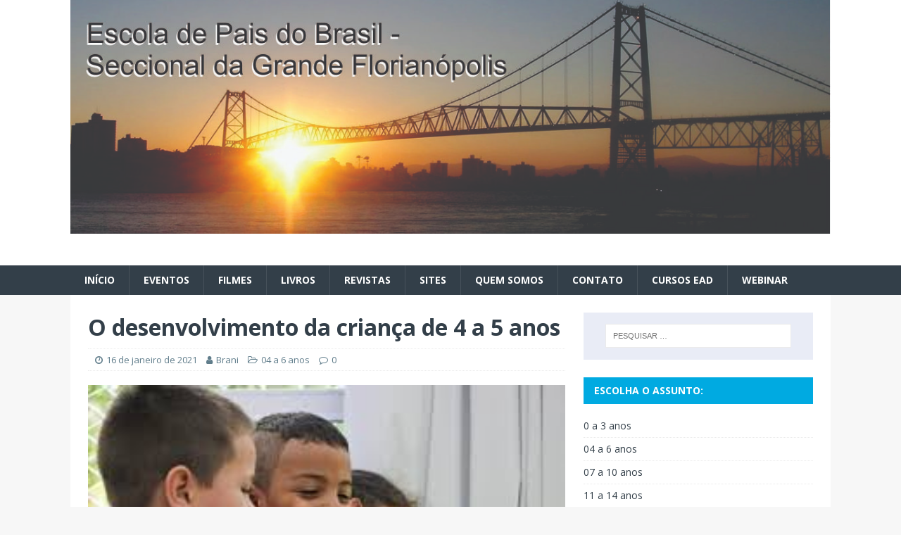

--- FILE ---
content_type: text/html; charset=UTF-8
request_url: https://escoladepaisgrandefloripa.org.br/o-desenvolvimento-da-crianca-de-4-a-5-anos/
body_size: 60470
content:
<!DOCTYPE html>
<html class="no-js" lang="pt-BR">
<head>
<meta charset="UTF-8">
<meta name="viewport" content="width=device-width, initial-scale=1.0">
<link rel="profile" href="http://gmpg.org/xfn/11" />
<link rel="pingback" href="https://escoladepaisgrandefloripa.org.br/xmlrpc.php" />
<title>O desenvolvimento da criança de 4 a 5 anos</title>
<meta name='robots' content='max-image-preview:large' />
<link rel='dns-prefetch' href='//fonts.googleapis.com' />
<link rel='dns-prefetch' href='//s.w.org' />
<link rel="alternate" type="application/rss+xml" title="Feed para  &raquo;" href="https://escoladepaisgrandefloripa.org.br/feed/" />
<link rel="alternate" type="application/rss+xml" title="Feed de comentários para  &raquo;" href="https://escoladepaisgrandefloripa.org.br/comments/feed/" />
<link rel="alternate" type="application/rss+xml" title="Feed de comentários para  &raquo; O desenvolvimento da criança de 4 a 5 anos" href="https://escoladepaisgrandefloripa.org.br/o-desenvolvimento-da-crianca-de-4-a-5-anos/feed/" />
<!-- This site uses the Google Analytics by MonsterInsights plugin v7.12.2 - Using Analytics tracking - https://www.monsterinsights.com/ -->
<!-- Note: MonsterInsights is not currently configured on this site. The site owner needs to authenticate with Google Analytics in the MonsterInsights settings panel. -->
<!-- No UA code set -->
<!-- / Google Analytics by MonsterInsights -->
<script type="text/javascript">
window._wpemojiSettings = {"baseUrl":"https:\/\/s.w.org\/images\/core\/emoji\/14.0.0\/72x72\/","ext":".png","svgUrl":"https:\/\/s.w.org\/images\/core\/emoji\/14.0.0\/svg\/","svgExt":".svg","source":{"concatemoji":"https:\/\/escoladepaisgrandefloripa.org.br\/wp-includes\/js\/wp-emoji-release.min.js?ver=6.0.11"}};
/*! This file is auto-generated */
!function(e,a,t){var n,r,o,i=a.createElement("canvas"),p=i.getContext&&i.getContext("2d");function s(e,t){var a=String.fromCharCode,e=(p.clearRect(0,0,i.width,i.height),p.fillText(a.apply(this,e),0,0),i.toDataURL());return p.clearRect(0,0,i.width,i.height),p.fillText(a.apply(this,t),0,0),e===i.toDataURL()}function c(e){var t=a.createElement("script");t.src=e,t.defer=t.type="text/javascript",a.getElementsByTagName("head")[0].appendChild(t)}for(o=Array("flag","emoji"),t.supports={everything:!0,everythingExceptFlag:!0},r=0;r<o.length;r++)t.supports[o[r]]=function(e){if(!p||!p.fillText)return!1;switch(p.textBaseline="top",p.font="600 32px Arial",e){case"flag":return s([127987,65039,8205,9895,65039],[127987,65039,8203,9895,65039])?!1:!s([55356,56826,55356,56819],[55356,56826,8203,55356,56819])&&!s([55356,57332,56128,56423,56128,56418,56128,56421,56128,56430,56128,56423,56128,56447],[55356,57332,8203,56128,56423,8203,56128,56418,8203,56128,56421,8203,56128,56430,8203,56128,56423,8203,56128,56447]);case"emoji":return!s([129777,127995,8205,129778,127999],[129777,127995,8203,129778,127999])}return!1}(o[r]),t.supports.everything=t.supports.everything&&t.supports[o[r]],"flag"!==o[r]&&(t.supports.everythingExceptFlag=t.supports.everythingExceptFlag&&t.supports[o[r]]);t.supports.everythingExceptFlag=t.supports.everythingExceptFlag&&!t.supports.flag,t.DOMReady=!1,t.readyCallback=function(){t.DOMReady=!0},t.supports.everything||(n=function(){t.readyCallback()},a.addEventListener?(a.addEventListener("DOMContentLoaded",n,!1),e.addEventListener("load",n,!1)):(e.attachEvent("onload",n),a.attachEvent("onreadystatechange",function(){"complete"===a.readyState&&t.readyCallback()})),(e=t.source||{}).concatemoji?c(e.concatemoji):e.wpemoji&&e.twemoji&&(c(e.twemoji),c(e.wpemoji)))}(window,document,window._wpemojiSettings);
</script>
<style type="text/css">
img.wp-smiley,
img.emoji {
	display: inline !important;
	border: none !important;
	box-shadow: none !important;
	height: 1em !important;
	width: 1em !important;
	margin: 0 0.07em !important;
	vertical-align: -0.1em !important;
	background: none !important;
	padding: 0 !important;
}
</style>
	<link rel='stylesheet' id='wp-block-library-css'  href='https://escoladepaisgrandefloripa.org.br/wp-includes/css/dist/block-library/style.min.css?ver=6.0.11' type='text/css' media='all' />
<style id='global-styles-inline-css' type='text/css'>
body{--wp--preset--color--black: #000000;--wp--preset--color--cyan-bluish-gray: #abb8c3;--wp--preset--color--white: #ffffff;--wp--preset--color--pale-pink: #f78da7;--wp--preset--color--vivid-red: #cf2e2e;--wp--preset--color--luminous-vivid-orange: #ff6900;--wp--preset--color--luminous-vivid-amber: #fcb900;--wp--preset--color--light-green-cyan: #7bdcb5;--wp--preset--color--vivid-green-cyan: #00d084;--wp--preset--color--pale-cyan-blue: #8ed1fc;--wp--preset--color--vivid-cyan-blue: #0693e3;--wp--preset--color--vivid-purple: #9b51e0;--wp--preset--gradient--vivid-cyan-blue-to-vivid-purple: linear-gradient(135deg,rgba(6,147,227,1) 0%,rgb(155,81,224) 100%);--wp--preset--gradient--light-green-cyan-to-vivid-green-cyan: linear-gradient(135deg,rgb(122,220,180) 0%,rgb(0,208,130) 100%);--wp--preset--gradient--luminous-vivid-amber-to-luminous-vivid-orange: linear-gradient(135deg,rgba(252,185,0,1) 0%,rgba(255,105,0,1) 100%);--wp--preset--gradient--luminous-vivid-orange-to-vivid-red: linear-gradient(135deg,rgba(255,105,0,1) 0%,rgb(207,46,46) 100%);--wp--preset--gradient--very-light-gray-to-cyan-bluish-gray: linear-gradient(135deg,rgb(238,238,238) 0%,rgb(169,184,195) 100%);--wp--preset--gradient--cool-to-warm-spectrum: linear-gradient(135deg,rgb(74,234,220) 0%,rgb(151,120,209) 20%,rgb(207,42,186) 40%,rgb(238,44,130) 60%,rgb(251,105,98) 80%,rgb(254,248,76) 100%);--wp--preset--gradient--blush-light-purple: linear-gradient(135deg,rgb(255,206,236) 0%,rgb(152,150,240) 100%);--wp--preset--gradient--blush-bordeaux: linear-gradient(135deg,rgb(254,205,165) 0%,rgb(254,45,45) 50%,rgb(107,0,62) 100%);--wp--preset--gradient--luminous-dusk: linear-gradient(135deg,rgb(255,203,112) 0%,rgb(199,81,192) 50%,rgb(65,88,208) 100%);--wp--preset--gradient--pale-ocean: linear-gradient(135deg,rgb(255,245,203) 0%,rgb(182,227,212) 50%,rgb(51,167,181) 100%);--wp--preset--gradient--electric-grass: linear-gradient(135deg,rgb(202,248,128) 0%,rgb(113,206,126) 100%);--wp--preset--gradient--midnight: linear-gradient(135deg,rgb(2,3,129) 0%,rgb(40,116,252) 100%);--wp--preset--duotone--dark-grayscale: url('#wp-duotone-dark-grayscale');--wp--preset--duotone--grayscale: url('#wp-duotone-grayscale');--wp--preset--duotone--purple-yellow: url('#wp-duotone-purple-yellow');--wp--preset--duotone--blue-red: url('#wp-duotone-blue-red');--wp--preset--duotone--midnight: url('#wp-duotone-midnight');--wp--preset--duotone--magenta-yellow: url('#wp-duotone-magenta-yellow');--wp--preset--duotone--purple-green: url('#wp-duotone-purple-green');--wp--preset--duotone--blue-orange: url('#wp-duotone-blue-orange');--wp--preset--font-size--small: 13px;--wp--preset--font-size--medium: 20px;--wp--preset--font-size--large: 36px;--wp--preset--font-size--x-large: 42px;}.has-black-color{color: var(--wp--preset--color--black) !important;}.has-cyan-bluish-gray-color{color: var(--wp--preset--color--cyan-bluish-gray) !important;}.has-white-color{color: var(--wp--preset--color--white) !important;}.has-pale-pink-color{color: var(--wp--preset--color--pale-pink) !important;}.has-vivid-red-color{color: var(--wp--preset--color--vivid-red) !important;}.has-luminous-vivid-orange-color{color: var(--wp--preset--color--luminous-vivid-orange) !important;}.has-luminous-vivid-amber-color{color: var(--wp--preset--color--luminous-vivid-amber) !important;}.has-light-green-cyan-color{color: var(--wp--preset--color--light-green-cyan) !important;}.has-vivid-green-cyan-color{color: var(--wp--preset--color--vivid-green-cyan) !important;}.has-pale-cyan-blue-color{color: var(--wp--preset--color--pale-cyan-blue) !important;}.has-vivid-cyan-blue-color{color: var(--wp--preset--color--vivid-cyan-blue) !important;}.has-vivid-purple-color{color: var(--wp--preset--color--vivid-purple) !important;}.has-black-background-color{background-color: var(--wp--preset--color--black) !important;}.has-cyan-bluish-gray-background-color{background-color: var(--wp--preset--color--cyan-bluish-gray) !important;}.has-white-background-color{background-color: var(--wp--preset--color--white) !important;}.has-pale-pink-background-color{background-color: var(--wp--preset--color--pale-pink) !important;}.has-vivid-red-background-color{background-color: var(--wp--preset--color--vivid-red) !important;}.has-luminous-vivid-orange-background-color{background-color: var(--wp--preset--color--luminous-vivid-orange) !important;}.has-luminous-vivid-amber-background-color{background-color: var(--wp--preset--color--luminous-vivid-amber) !important;}.has-light-green-cyan-background-color{background-color: var(--wp--preset--color--light-green-cyan) !important;}.has-vivid-green-cyan-background-color{background-color: var(--wp--preset--color--vivid-green-cyan) !important;}.has-pale-cyan-blue-background-color{background-color: var(--wp--preset--color--pale-cyan-blue) !important;}.has-vivid-cyan-blue-background-color{background-color: var(--wp--preset--color--vivid-cyan-blue) !important;}.has-vivid-purple-background-color{background-color: var(--wp--preset--color--vivid-purple) !important;}.has-black-border-color{border-color: var(--wp--preset--color--black) !important;}.has-cyan-bluish-gray-border-color{border-color: var(--wp--preset--color--cyan-bluish-gray) !important;}.has-white-border-color{border-color: var(--wp--preset--color--white) !important;}.has-pale-pink-border-color{border-color: var(--wp--preset--color--pale-pink) !important;}.has-vivid-red-border-color{border-color: var(--wp--preset--color--vivid-red) !important;}.has-luminous-vivid-orange-border-color{border-color: var(--wp--preset--color--luminous-vivid-orange) !important;}.has-luminous-vivid-amber-border-color{border-color: var(--wp--preset--color--luminous-vivid-amber) !important;}.has-light-green-cyan-border-color{border-color: var(--wp--preset--color--light-green-cyan) !important;}.has-vivid-green-cyan-border-color{border-color: var(--wp--preset--color--vivid-green-cyan) !important;}.has-pale-cyan-blue-border-color{border-color: var(--wp--preset--color--pale-cyan-blue) !important;}.has-vivid-cyan-blue-border-color{border-color: var(--wp--preset--color--vivid-cyan-blue) !important;}.has-vivid-purple-border-color{border-color: var(--wp--preset--color--vivid-purple) !important;}.has-vivid-cyan-blue-to-vivid-purple-gradient-background{background: var(--wp--preset--gradient--vivid-cyan-blue-to-vivid-purple) !important;}.has-light-green-cyan-to-vivid-green-cyan-gradient-background{background: var(--wp--preset--gradient--light-green-cyan-to-vivid-green-cyan) !important;}.has-luminous-vivid-amber-to-luminous-vivid-orange-gradient-background{background: var(--wp--preset--gradient--luminous-vivid-amber-to-luminous-vivid-orange) !important;}.has-luminous-vivid-orange-to-vivid-red-gradient-background{background: var(--wp--preset--gradient--luminous-vivid-orange-to-vivid-red) !important;}.has-very-light-gray-to-cyan-bluish-gray-gradient-background{background: var(--wp--preset--gradient--very-light-gray-to-cyan-bluish-gray) !important;}.has-cool-to-warm-spectrum-gradient-background{background: var(--wp--preset--gradient--cool-to-warm-spectrum) !important;}.has-blush-light-purple-gradient-background{background: var(--wp--preset--gradient--blush-light-purple) !important;}.has-blush-bordeaux-gradient-background{background: var(--wp--preset--gradient--blush-bordeaux) !important;}.has-luminous-dusk-gradient-background{background: var(--wp--preset--gradient--luminous-dusk) !important;}.has-pale-ocean-gradient-background{background: var(--wp--preset--gradient--pale-ocean) !important;}.has-electric-grass-gradient-background{background: var(--wp--preset--gradient--electric-grass) !important;}.has-midnight-gradient-background{background: var(--wp--preset--gradient--midnight) !important;}.has-small-font-size{font-size: var(--wp--preset--font-size--small) !important;}.has-medium-font-size{font-size: var(--wp--preset--font-size--medium) !important;}.has-large-font-size{font-size: var(--wp--preset--font-size--large) !important;}.has-x-large-font-size{font-size: var(--wp--preset--font-size--x-large) !important;}
</style>
<link rel='stylesheet' id='contact-form-7-css'  href='https://escoladepaisgrandefloripa.org.br/wp-content/plugins/contact-form-7/includes/css/styles.css?ver=5.2.2' type='text/css' media='all' />
<link rel='stylesheet' id='mh-magazine-lite-css'  href='https://escoladepaisgrandefloripa.org.br/wp-content/themes/mh-magazine-lite/style.css?ver=2.8.6' type='text/css' media='all' />
<link rel='stylesheet' id='mh-techmagazine-css'  href='https://escoladepaisgrandefloripa.org.br/wp-content/themes/mh-techmagazine/style.css?ver=1.2.4' type='text/css' media='all' />
<link rel='stylesheet' id='mh-google-fonts-css'  href='https://fonts.googleapis.com/css?family=Open+Sans:400,400italic,700,600' type='text/css' media='all' />
<link rel='stylesheet' id='mh-font-awesome-css'  href='https://escoladepaisgrandefloripa.org.br/wp-content/themes/mh-magazine-lite/includes/font-awesome.min.css' type='text/css' media='all' />
<script type='text/javascript' src='https://escoladepaisgrandefloripa.org.br/wp-includes/js/jquery/jquery.min.js?ver=3.6.0' id='jquery-core-js'></script>
<script type='text/javascript' src='https://escoladepaisgrandefloripa.org.br/wp-includes/js/jquery/jquery-migrate.min.js?ver=3.3.2' id='jquery-migrate-js'></script>
<script type='text/javascript' src='https://escoladepaisgrandefloripa.org.br/wp-content/themes/mh-magazine-lite/js/scripts.js?ver=2.8.6' id='mh-scripts-js'></script>
<link rel="https://api.w.org/" href="https://escoladepaisgrandefloripa.org.br/wp-json/" /><link rel="alternate" type="application/json" href="https://escoladepaisgrandefloripa.org.br/wp-json/wp/v2/posts/4080" /><link rel="EditURI" type="application/rsd+xml" title="RSD" href="https://escoladepaisgrandefloripa.org.br/xmlrpc.php?rsd" />
<link rel="wlwmanifest" type="application/wlwmanifest+xml" href="https://escoladepaisgrandefloripa.org.br/wp-includes/wlwmanifest.xml" /> 
<meta name="generator" content="WordPress 6.0.11" />
<link rel="canonical" href="https://escoladepaisgrandefloripa.org.br/o-desenvolvimento-da-crianca-de-4-a-5-anos/" />
<link rel='shortlink' href='https://escoladepaisgrandefloripa.org.br/?p=4080' />
<link rel="alternate" type="application/json+oembed" href="https://escoladepaisgrandefloripa.org.br/wp-json/oembed/1.0/embed?url=https%3A%2F%2Fescoladepaisgrandefloripa.org.br%2Fo-desenvolvimento-da-crianca-de-4-a-5-anos%2F" />
<link rel="alternate" type="text/xml+oembed" href="https://escoladepaisgrandefloripa.org.br/wp-json/oembed/1.0/embed?url=https%3A%2F%2Fescoladepaisgrandefloripa.org.br%2Fo-desenvolvimento-da-crianca-de-4-a-5-anos%2F&#038;format=xml" />
<!--[if lt IE 9]>
<script src="https://escoladepaisgrandefloripa.org.br/wp-content/themes/mh-magazine-lite/js/css3-mediaqueries.js"></script>
<![endif]-->
</head>
<body id="mh-mobile" class="post-template-default single single-post postid-4080 single-format-standard mh-right-sb" itemscope="itemscope" itemtype="http://schema.org/WebPage">
<div class="mh-header-mobile-nav mh-clearfix"></div>
<header class="mh-header" itemscope="itemscope" itemtype="http://schema.org/WPHeader">
	<div class="mh-container mh-container-inner mh-row mh-clearfix">
		<div class="mh-custom-header mh-clearfix">
<a class="mh-header-image-link" href="https://escoladepaisgrandefloripa.org.br/" title="" rel="home">
<img class="mh-header-image" src="https://escoladepaisgrandefloripa.org.br/wp-content/uploads/2016/08/escola.jpg" height="354" width="1151" alt="" />
</a>
<div class="mh-site-identity">
<div class="mh-site-logo" role="banner" itemscope="itemscope" itemtype="http://schema.org/Brand">
<style type="text/css" id="mh-header-css">.mh-header-title, .mh-header-tagline { color: #ff8b07; }</style>
<div class="mh-header-text">
<a class="mh-header-text-link" href="https://escoladepaisgrandefloripa.org.br/" title="" rel="home">
</a>
</div>
</div>
</div>
</div>
	</div>
	<div class="mh-main-nav-wrap">
		<nav class="mh-navigation mh-main-nav mh-container mh-container-inner mh-clearfix" itemscope="itemscope" itemtype="http://schema.org/SiteNavigationElement">
			<div class="menu-principal-superior-container"><ul id="menu-principal-superior" class="menu"><li id="menu-item-2458" class="menu-item menu-item-type-custom menu-item-object-custom menu-item-home menu-item-2458"><a href="http://escoladepaisgrandefloripa.org.br/">Início</a></li>
<li id="menu-item-3772" class="menu-item menu-item-type-custom menu-item-object-custom menu-item-3772"><a href="https://eventosepb.org.br.escoladepaisgrandefloripa.org.br/">Eventos</a></li>
<li id="menu-item-61" class="menu-item menu-item-type-post_type menu-item-object-page menu-item-61"><a href="https://escoladepaisgrandefloripa.org.br/filmes/">Filmes</a></li>
<li id="menu-item-60" class="menu-item menu-item-type-post_type menu-item-object-page menu-item-60"><a href="https://escoladepaisgrandefloripa.org.br/livros/">Livros</a></li>
<li id="menu-item-59" class="menu-item menu-item-type-post_type menu-item-object-page menu-item-59"><a href="https://escoladepaisgrandefloripa.org.br/revistas/">Revistas</a></li>
<li id="menu-item-2455" class="menu-item menu-item-type-post_type menu-item-object-page menu-item-2455"><a href="https://escoladepaisgrandefloripa.org.br/sites/">Sites</a></li>
<li id="menu-item-2457" class="menu-item menu-item-type-post_type menu-item-object-page menu-item-2457"><a href="https://escoladepaisgrandefloripa.org.br/sobre/">Quem Somos</a></li>
<li id="menu-item-2453" class="menu-item menu-item-type-post_type menu-item-object-page menu-item-2453"><a href="https://escoladepaisgrandefloripa.org.br/contato/">Contato</a></li>
<li id="menu-item-2984" class="menu-item menu-item-type-post_type menu-item-object-page menu-item-2984"><a href="https://escoladepaisgrandefloripa.org.br/curso-ciclo-de-debates-a-distancia/">Cursos EaD</a></li>
<li id="menu-item-2985" class="menu-item menu-item-type-post_type menu-item-object-page menu-item-2985"><a href="https://escoladepaisgrandefloripa.org.br/seja-voluntario-da-epb/">WEBINAR</a></li>
</ul></div>		</nav>
	</div>
</header><div class="mh-container mh-container-outer">
<div class="mh-wrapper mh-clearfix">
	<div id="main-content" class="mh-content" role="main" itemprop="mainContentOfPage"><article id="post-4080" class="post-4080 post type-post status-publish format-standard has-post-thumbnail hentry category-4-a-6-anos">
	<header class="entry-header mh-clearfix"><h1 class="entry-title">O desenvolvimento da criança de 4 a 5 anos</h1><p class="mh-meta entry-meta">
<span class="entry-meta-date updated"><i class="fa fa-clock-o"></i><a href="https://escoladepaisgrandefloripa.org.br/2021/01/">16 de janeiro de 2021</a></span>
<span class="entry-meta-author author vcard"><i class="fa fa-user"></i><a class="fn" href="https://escoladepaisgrandefloripa.org.br/author/epbbiguacu/">Brani</a></span>
<span class="entry-meta-categories"><i class="fa fa-folder-open-o"></i><a href="https://escoladepaisgrandefloripa.org.br/category/4-a-6-anos/" rel="category tag">04 a 6 anos</a></span>
<span class="entry-meta-comments"><i class="fa fa-comment-o"></i><a class="mh-comment-scroll" href="https://escoladepaisgrandefloripa.org.br/o-desenvolvimento-da-crianca-de-4-a-5-anos/#mh-comments">0</a></span>
</p>
	</header>
		<div class="entry-content mh-clearfix">
<figure class="entry-thumbnail">
<img src="https://escoladepaisgrandefloripa.org.br/wp-content/uploads/2021/01/crianca-4-5.jpg" alt="" title="crianca 4-5" />
</figure>

<ul><li><strong>Quais são as principais características do desenvolvimento físico das crianças de 4 a 5 anos?</strong></li></ul>



<p>Nesta faixa etária, as crianças têm um rápido desenvolvimento muscular, com grande atividade motora e com maior controle dos movimentos. Já consegue escovar os dentes, pentear-se e vestir-se com pouca ajuda.&nbsp;</p>



<p><strong>Quais são as principais características do desenvolvimento intelectual/cognitivo das crianças de 4 a 5 anos?</strong></p>



<p>Com 4 anos, 5 anos, a criança já adquiriu vocabulário maior (cerca de 1500 a 2000 palavras). Já manifesta grande interesse pela linguagem, falando incessantemente, sem parar. Compreende ordens com frases na negativa, articula bem consoantes e vogais e constrói frases bem estruturadas. Exibe uma curiosidade insaciável, fazendo inúmeras perguntas. Compreende as diferenças entre a fantasia e a realidade. Compreende conceitos de número e de espaço: “mais”, “menos”, “maior”, “dentro”, “debaixo”, “atrás”. Começa a compreender que os desenhos e símbolos podem representar objetos reais. Começa a reconhecer padrões entre os objetos: objetos redondos, objetos macios, animais, etc.<br><br><strong>Quais são as principais características do desenvolvimento social das crianças de 4 a 5 meses?</strong></p>



<p>No aspecto social, as crianças desta faixa etária gostam de brincar com outras crianças; quando está em grupo, poderá ser seletiva acerca de seus colegas. Gosta de imitar as atividades dos adultos. Está aprendendo a partilhar e a dividir, a aceitar as regras e a respeitar a vez do outro.</p>



<p><strong>Quais são as principais características do desenvolvimento emocional das crianças de 4 a 5 anos?</strong></p>



<p>Nesta fase os pesadelos são comuns. As crianças têm amigos imaginários e uma grande capacidade de fantasiar. Ela procura frequentemente testar o poder e os limites dos outros. Exibe muitos comportamentos desafiantes e opositores. Os seus estados emocionais alcançam os extremos: por ex., é desafiante e depois bastante amorosa, simpática. Tem uma confiança crescente em si própria e no mundo.&nbsp;</p>



<p><strong>Quais são as principais características do desenvolvimento moral das crianças de 4 a 5 anos?</strong></p>



<p>Nesta idade a criança já tem maior consciência do certo e errado, preocupando-se geralmente em fazer o que está certo. Pode culpar os outros pelos seus erros, mostrando dificuldades em assumir a culpa pelos seus comportamentos) e, eventualmente, mentir. </p>



<p><strong><br>Existem alguns sinais aos quais os pais e responsáveis precisam ficar atentos nesta faixa etária?</strong></p>



<p>Sim, existem alguns sinais que os pais podem e precisam ficar atentos. Podem ser passageiros, mas se não cessarem podem significar algumas questões que precisarão ser avaliadas por especialistas. São eles:</p>



<ol><li>Choro excessivo ainda;</li><li>Irritabilidade excessiva;</li><li>Pouca ou nenhuma resposta ou interesse a estímulos ambientais;</li><li>Alterações no sono e na alimentação;&nbsp;</li><li>Alterações no comportamento (irritação, oposição em excesso, teimosia em excesso, birras em excesso, etc.);</li><li>Atrasos motores;</li><li>Dificuldades na interação com outras crianças e/ou pessoas;&nbsp;</li><li>Agressividade.</li></ol>



<p>Caso você note ou perceba alguma coisa de diferente em sua criança, procure e converse com o pediatra. Ele certamente saberá se há alguma alteração no desenvolvimento de sua criança e, se houver, ele fará os encaminhamentos que se fizerem necessários.</p>



<p><em>Valeska Magierek (formada em Psicologia pela UFSJ, com especialização em Neuropsicologia pela FUMEC e mestrado em Psicobiologia na Escola Paulista de Medicina (UNIFESP); atua há mais de 20 anos na área de Psicologia Infantil e Neuropsicologia; é coordenadora clínica do Centro AMA de Desenvolvimento em Barbacena.</em></p>



<p>Publicado no site: <a href="https://barbacenaonline.com.br/o-desenvolvimento-da-crianca-de-4-a-5-anos/" target="_blank" rel="noreferrer noopener">www.barbacenaonline.com.br</a></p>
	</div></article><nav class="mh-post-nav mh-row mh-clearfix" itemscope="itemscope" itemtype="http://schema.org/SiteNavigationElement">
<div class="mh-col-1-2 mh-post-nav-item mh-post-nav-prev">
<a href="https://escoladepaisgrandefloripa.org.br/desenvolvimento-tipico-de-uma-crianca-com-4-anos/" rel="prev"><img width="80" height="60" src="https://escoladepaisgrandefloripa.org.br/wp-content/uploads/2021/01/crianca-4-anos-80x60.jpg" class="attachment-mh-magazine-lite-small size-mh-magazine-lite-small wp-post-image" alt="" /><span>Anterior</span><p>Desenvolvimento típico de uma criança com 4 anos</p></a></div>
<div class="mh-col-1-2 mh-post-nav-item mh-post-nav-next">
<a href="https://escoladepaisgrandefloripa.org.br/como-ajudar-as-criancas-com-os-trabalhos-de-casa/" rel="next"><img width="80" height="60" src="https://escoladepaisgrandefloripa.org.br/wp-content/uploads/2021/01/tarefas-80x60.jpg" class="attachment-mh-magazine-lite-small size-mh-magazine-lite-small wp-post-image" alt="" loading="lazy" /><span>Próximo</span><p>Como ajudar as crianças com os trabalhos de casa</p></a></div>
</nav>
		<h4 id="mh-comments" class="mh-widget-title mh-comment-form-title">
			<span class="mh-widget-title-inner">
				Seja o primeiro a comentar			</span>
		</h4>	<div id="respond" class="comment-respond">
		<h3 id="reply-title" class="comment-reply-title">Faça um comentário</h3><form action="https://escoladepaisgrandefloripa.org.br/wp-comments-post.php" method="post" id="commentform" class="comment-form" novalidate><p class="comment-notes">Seu e-mail não será publicado.</p><p class="comment-form-comment"><label for="comment">Comentário</label><br/><textarea id="comment" name="comment" cols="45" rows="5" aria-required="true"></textarea></p><p class="comment-form-author"><label for="author">Nome </label><span class="required">*</span><br/><input id="author" name="author" type="text" value="" size="30" aria-required='true' /></p>
<p class="comment-form-email"><label for="email">E-mail </label><span class="required">*</span><br/><input id="email" name="email" type="text" value="" size="30" aria-required='true' /></p>
<p class="comment-form-url"><label for="url">Website</label><br/><input id="url" name="url" type="text" value="" size="30" /></p>
<p class="comment-form-cookies-consent"><input id="wp-comment-cookies-consent" name="wp-comment-cookies-consent" type="checkbox" value="yes" /><label for="wp-comment-cookies-consent">Save my name, email, and website in this browser for the next time I comment.</label></p>
<div class="gglcptch gglcptch_v2"><div id="gglcptch_recaptcha_2121481749" class="gglcptch_recaptcha"></div>
				<noscript>
					<div style="width: 302px;">
						<div style="width: 302px; height: 422px; position: relative;">
							<div style="width: 302px; height: 422px; position: absolute;">
								<iframe src="https://www.google.com/recaptcha/api/fallback?k=6LcW8ycTAAAAAIzQ3d_D7WkSsuD-d_w_7uyWm5V9" frameborder="0" scrolling="no" style="width: 302px; height:422px; border-style: none;"></iframe>
							</div>
						</div>
						<div style="border-style: none; bottom: 12px; left: 25px; margin: 0px; padding: 0px; right: 25px; background: #f9f9f9; border: 1px solid #c1c1c1; border-radius: 3px; height: 60px; width: 300px;">
							<textarea id="g-recaptcha-response" name="g-recaptcha-response" class="g-recaptcha-response" style="width: 250px !important; height: 40px !important; border: 1px solid #c1c1c1 !important; margin: 10px 25px !important; padding: 0px !important; resize: none !important;"></textarea>
						</div>
					</div>
				</noscript></div><p class="form-submit"><input name="submit" type="submit" id="submit" class="submit" value="Publicar comentário" /> <input type='hidden' name='comment_post_ID' value='4080' id='comment_post_ID' />
<input type='hidden' name='comment_parent' id='comment_parent' value='0' />
</p></form>	</div><!-- #respond -->
		</div>
	<aside class="mh-widget-col-1 mh-sidebar" itemscope="itemscope" itemtype="http://schema.org/WPSideBar"><div id="search-6" class="mh-widget widget_search"><form role="search" method="get" class="search-form" action="https://escoladepaisgrandefloripa.org.br/">
				<label>
					<span class="screen-reader-text">Pesquisar por:</span>
					<input type="search" class="search-field" placeholder="Pesquisar &hellip;" value="" name="s" />
				</label>
				<input type="submit" class="search-submit" value="Pesquisar" />
			</form></div><div id="categories-3" class="mh-widget widget_categories"><h4 class="mh-widget-title"><span class="mh-widget-title-inner">Escolha o assunto:</span></h4>
			<ul>
					<li class="cat-item cat-item-77"><a href="https://escoladepaisgrandefloripa.org.br/category/0-a-3-anos/">0 a 3 anos</a>
</li>
	<li class="cat-item cat-item-76"><a href="https://escoladepaisgrandefloripa.org.br/category/4-a-6-anos/">04 a 6 anos</a>
</li>
	<li class="cat-item cat-item-75"><a href="https://escoladepaisgrandefloripa.org.br/category/7-a-10-anos/">07 a 10 anos</a>
</li>
	<li class="cat-item cat-item-74"><a href="https://escoladepaisgrandefloripa.org.br/category/11-a-14-anos/">11 a 14 anos</a>
</li>
	<li class="cat-item cat-item-73"><a href="https://escoladepaisgrandefloripa.org.br/category/15-a-17-anos/">15 a 17 anos</a>
</li>
	<li class="cat-item cat-item-72"><a href="https://escoladepaisgrandefloripa.org.br/category/18-a-25-anos/">18 a 25 anos</a>
</li>
	<li class="cat-item cat-item-50"><a href="https://escoladepaisgrandefloripa.org.br/category/adocao/" title="Adoção">Adoção</a>
</li>
	<li class="cat-item cat-item-6"><a href="https://escoladepaisgrandefloripa.org.br/category/adolescencia/">Adolescência</a>
</li>
	<li class="cat-item cat-item-26"><a href="https://escoladepaisgrandefloripa.org.br/category/afeto/">Afeto</a>
</li>
	<li class="cat-item cat-item-25"><a href="https://escoladepaisgrandefloripa.org.br/category/alienacao-parental/">Alienação parental</a>
</li>
	<li class="cat-item cat-item-45"><a href="https://escoladepaisgrandefloripa.org.br/category/anorexiabulimia/">Alimentação/ Anorexia/ bulimia/ obesidade</a>
</li>
	<li class="cat-item cat-item-83"><a href="https://escoladepaisgrandefloripa.org.br/category/altas-habilidades/" title="Altas habilidades">Altas habilidades</a>
</li>
	<li class="cat-item cat-item-5"><a href="https://escoladepaisgrandefloripa.org.br/category/autoestima/">Autoestima</a>
</li>
	<li class="cat-item cat-item-52"><a href="https://escoladepaisgrandefloripa.org.br/category/autoridade/">Autoridade</a>
</li>
	<li class="cat-item cat-item-7"><a href="https://escoladepaisgrandefloripa.org.br/category/avos/">Avós</a>
</li>
	<li class="cat-item cat-item-132"><a href="https://escoladepaisgrandefloripa.org.br/category/brincadeiras/">Brincadeiras</a>
</li>
	<li class="cat-item cat-item-8"><a href="https://escoladepaisgrandefloripa.org.br/category/bullying/">Bullying</a>
</li>
	<li class="cat-item cat-item-9"><a href="https://escoladepaisgrandefloripa.org.br/category/cidadania/">Cidadania/ética</a>
</li>
	<li class="cat-item cat-item-55"><a href="https://escoladepaisgrandefloripa.org.br/category/circulistas/">Circulistas</a>
</li>
	<li class="cat-item cat-item-33"><a href="https://escoladepaisgrandefloripa.org.br/category/ciclo-de-debates/">Círculo de debates</a>
</li>
	<li class="cat-item cat-item-44"><a href="https://escoladepaisgrandefloripa.org.br/category/ciume/">Ciúme</a>
</li>
	<li class="cat-item cat-item-53"><a href="https://escoladepaisgrandefloripa.org.br/category/confianca/">Confiança</a>
</li>
	<li class="cat-item cat-item-46"><a href="https://escoladepaisgrandefloripa.org.br/category/consequencias/">Consequências</a>
</li>
	<li class="cat-item cat-item-78"><a href="https://escoladepaisgrandefloripa.org.br/category/covid-19/">Covid-19</a>
</li>
	<li class="cat-item cat-item-57"><a href="https://escoladepaisgrandefloripa.org.br/category/especiais/">Crianças especiais</a>
</li>
	<li class="cat-item cat-item-42"><a href="https://escoladepaisgrandefloripa.org.br/category/depressao/">Depressão</a>
</li>
	<li class="cat-item cat-item-11"><a href="https://escoladepaisgrandefloripa.org.br/category/diversos/">Diversos</a>
</li>
	<li class="cat-item cat-item-12"><a href="https://escoladepaisgrandefloripa.org.br/category/drogas/">Drogas</a>
</li>
	<li class="cat-item cat-item-13"><a href="https://escoladepaisgrandefloripa.org.br/category/educacao/">Educação</a>
</li>
	<li class="cat-item cat-item-43"><a href="https://escoladepaisgrandefloripa.org.br/category/educacao-financeira/">Educação financeira</a>
</li>
	<li class="cat-item cat-item-47"><a href="https://escoladepaisgrandefloripa.org.br/category/elogio/">Elogio</a>
</li>
	<li class="cat-item cat-item-36"><a href="https://escoladepaisgrandefloripa.org.br/category/escola/">Escola</a>
</li>
	<li class="cat-item cat-item-17"><a href="https://escoladepaisgrandefloripa.org.br/category/familia/">Família</a>
</li>
	<li class="cat-item cat-item-82"><a href="https://escoladepaisgrandefloripa.org.br/category/formacao-politica/">Formação política</a>
</li>
	<li class="cat-item cat-item-15"><a href="https://escoladepaisgrandefloripa.org.br/category/inclusao/">Inclusão</a>
</li>
	<li class="cat-item cat-item-14"><a href="https://escoladepaisgrandefloripa.org.br/category/infancia/">Infância</a>
</li>
	<li class="cat-item cat-item-134"><a href="https://escoladepaisgrandefloripa.org.br/category/inteligencia-artificial/">Inteligência artificial</a>
</li>
	<li class="cat-item cat-item-10"><a href="https://escoladepaisgrandefloripa.org.br/category/disciplinalimites/">Limites/disciplina</a>
</li>
	<li class="cat-item cat-item-56"><a href="https://escoladepaisgrandefloripa.org.br/category/luto/">Luto</a>
</li>
	<li class="cat-item cat-item-51"><a href="https://escoladepaisgrandefloripa.org.br/category/medo/">Medo</a>
</li>
	<li class="cat-item cat-item-18"><a href="https://escoladepaisgrandefloripa.org.br/category/meio-ambiente/">Meio ambiente</a>
</li>
	<li class="cat-item cat-item-24"><a href="https://escoladepaisgrandefloripa.org.br/category/mensagens/">Mensagens</a>
</li>
	<li class="cat-item cat-item-37"><a href="https://escoladepaisgrandefloripa.org.br/category/pai-e-mae/">Pai e Mãe</a>
</li>
	<li class="cat-item cat-item-34"><a href="https://escoladepaisgrandefloripa.org.br/category/paz/">Paz</a>
</li>
	<li class="cat-item cat-item-40"><a href="https://escoladepaisgrandefloripa.org.br/category/poesia/">Poesia</a>
</li>
	<li class="cat-item cat-item-131"><a href="https://escoladepaisgrandefloripa.org.br/category/projeto-de-vida/">Projeto de Vida</a>
</li>
	<li class="cat-item cat-item-48"><a href="https://escoladepaisgrandefloripa.org.br/category/raiva/">Raiva</a>
</li>
	<li class="cat-item cat-item-49"><a href="https://escoladepaisgrandefloripa.org.br/category/revisao-estadual/" title="Revisão Estadual">Revisão Estadual e Interestadual</a>
</li>
	<li class="cat-item cat-item-23"><a href="https://escoladepaisgrandefloripa.org.br/category/saude/">Saúde</a>
</li>
	<li class="cat-item cat-item-1"><a href="https://escoladepaisgrandefloripa.org.br/category/sem-categoria/">Sem categoria</a>
</li>
	<li class="cat-item cat-item-35"><a href="https://escoladepaisgrandefloripa.org.br/category/seminarios/">Seminários</a>
</li>
	<li class="cat-item cat-item-4"><a href="https://escoladepaisgrandefloripa.org.br/category/sexualidade/">Sexualidade</a>
</li>
	<li class="cat-item cat-item-133"><a href="https://escoladepaisgrandefloripa.org.br/category/telas/" title="Telas">Telas</a>
</li>
	<li class="cat-item cat-item-79"><a href="https://escoladepaisgrandefloripa.org.br/category/traumas/">Traumas</a>
</li>
	<li class="cat-item cat-item-19"><a href="https://escoladepaisgrandefloripa.org.br/category/valores/">Valores</a>
</li>
	<li class="cat-item cat-item-27"><a href="https://escoladepaisgrandefloripa.org.br/category/videos/">Vídeos</a>
</li>
			</ul>

			</div><div id="nav_menu-4" class="mh-widget widget_nav_menu"><h4 class="mh-widget-title"><span class="mh-widget-title-inner">Institucional</span></h4><div class="menu-institucional-container"><ul id="menu-institucional" class="menu"><li id="menu-item-48" class="menu-item menu-item-type-custom menu-item-object-custom menu-item-48"><a href="http://www.escoladepaisdebiguacu.org.br/">Home</a></li>
<li id="menu-item-49" class="menu-item menu-item-type-post_type menu-item-object-page menu-item-49"><a href="https://escoladepaisgrandefloripa.org.br/sobre/">Quem Somos</a></li>
</ul></div></div><div id="search-4" class="mh-widget widget_search"><form role="search" method="get" class="search-form" action="https://escoladepaisgrandefloripa.org.br/">
				<label>
					<span class="screen-reader-text">Pesquisar por:</span>
					<input type="search" class="search-field" placeholder="Pesquisar &hellip;" value="" name="s" />
				</label>
				<input type="submit" class="search-submit" value="Pesquisar" />
			</form></div><div id="linkcat-2" class="mh-widget widget_links"><h4 class="mh-widget-title"><span class="mh-widget-title-inner">Lista de Links</span></h4>
	<ul class='xoxo blogroll'>
<li><a href="http://wordpress.org/development/">Development Blog</a></li>
<li><a href="http://codex.wordpress.org/">Documentation</a></li>
<li><a href="http://wordpress.org/extend/plugins/">Plugins</a></li>
<li><a href="http://wordpress.org/extend/ideas/">Suggest Ideas</a></li>
<li><a href="http://wordpress.org/support/">Support Forum</a></li>
<li><a href="http://wordpress.org/extend/themes/">Themes</a></li>
<li><a href="http://planet.wordpress.org/">WordPress Planet</a></li>

	</ul>
</div>
<div id="nav_menu-3" class="mh-widget widget_nav_menu"><h4 class="mh-widget-title"><span class="mh-widget-title-inner">Artigos</span></h4><div class="menu-artigos-container"><ul id="menu-artigos" class="menu"><li id="menu-item-1298" class="menu-item menu-item-type-taxonomy menu-item-object-category menu-item-1298"><a href="https://escoladepaisgrandefloripa.org.br/category/adocao/">Adoção</a></li>
<li id="menu-item-31" class="menu-item menu-item-type-taxonomy menu-item-object-category menu-item-31"><a href="https://escoladepaisgrandefloripa.org.br/category/adolescencia/">Adolescência</a></li>
<li id="menu-item-510" class="menu-item menu-item-type-taxonomy menu-item-object-category menu-item-510"><a href="https://escoladepaisgrandefloripa.org.br/category/afeto/">Afeto</a></li>
<li id="menu-item-511" class="menu-item menu-item-type-taxonomy menu-item-object-category menu-item-511"><a href="https://escoladepaisgrandefloripa.org.br/category/alienacao-parental/">Alienação parental</a></li>
<li id="menu-item-1136" class="menu-item menu-item-type-taxonomy menu-item-object-category menu-item-1136"><a href="https://escoladepaisgrandefloripa.org.br/category/anorexiabulimia/">Alimentação/ Anorexia/ bulimia/ obesidade</a></li>
<li id="menu-item-32" class="menu-item menu-item-type-taxonomy menu-item-object-category menu-item-32"><a href="https://escoladepaisgrandefloripa.org.br/category/autoestima/">Autoestima</a></li>
<li id="menu-item-1414" class="menu-item menu-item-type-taxonomy menu-item-object-category menu-item-1414"><a href="https://escoladepaisgrandefloripa.org.br/category/autoridade/">Autoridade</a></li>
<li id="menu-item-33" class="menu-item menu-item-type-taxonomy menu-item-object-category menu-item-33"><a href="https://escoladepaisgrandefloripa.org.br/category/avos/">Avós</a></li>
<li id="menu-item-34" class="menu-item menu-item-type-taxonomy menu-item-object-category menu-item-34"><a href="https://escoladepaisgrandefloripa.org.br/category/bullying/">Bullying</a></li>
<li id="menu-item-1154" class="menu-item menu-item-type-taxonomy menu-item-object-category menu-item-1154"><a href="https://escoladepaisgrandefloripa.org.br/category/consequencias/">Consequências</a></li>
<li id="menu-item-764" class="menu-item menu-item-type-taxonomy menu-item-object-category menu-item-764"><a href="https://escoladepaisgrandefloripa.org.br/category/ciclo-de-debates/">Círculo de debates</a></li>
<li id="menu-item-35" class="menu-item menu-item-type-taxonomy menu-item-object-category menu-item-35"><a href="https://escoladepaisgrandefloripa.org.br/category/cidadania/">Cidadania/ética</a></li>
<li id="menu-item-1693" class="menu-item menu-item-type-taxonomy menu-item-object-category menu-item-1693"><a href="https://escoladepaisgrandefloripa.org.br/category/circulistas/">Circulistas</a></li>
<li id="menu-item-1415" class="menu-item menu-item-type-taxonomy menu-item-object-category menu-item-1415"><a href="https://escoladepaisgrandefloripa.org.br/category/confianca/">Confiança</a></li>
<li id="menu-item-1066" class="menu-item menu-item-type-taxonomy menu-item-object-category menu-item-1066"><a href="https://escoladepaisgrandefloripa.org.br/category/depressao/">Depressão</a></li>
<li id="menu-item-1994" class="menu-item menu-item-type-taxonomy menu-item-object-category menu-item-1994"><a href="https://escoladepaisgrandefloripa.org.br/category/especiais/">Crianças especiais</a></li>
<li id="menu-item-37" class="menu-item menu-item-type-taxonomy menu-item-object-category menu-item-37"><a href="https://escoladepaisgrandefloripa.org.br/category/diversos/">Diversos</a></li>
<li id="menu-item-38" class="menu-item menu-item-type-taxonomy menu-item-object-category menu-item-38"><a href="https://escoladepaisgrandefloripa.org.br/category/drogas/">Drogas</a></li>
<li id="menu-item-39" class="menu-item menu-item-type-taxonomy menu-item-object-category menu-item-39"><a href="https://escoladepaisgrandefloripa.org.br/category/educacao/">Educação</a></li>
<li id="menu-item-1076" class="menu-item menu-item-type-taxonomy menu-item-object-category menu-item-1076"><a href="https://escoladepaisgrandefloripa.org.br/category/educacao-financeira/">Educação financeira</a></li>
<li id="menu-item-1161" class="menu-item menu-item-type-taxonomy menu-item-object-category menu-item-1161"><a href="https://escoladepaisgrandefloripa.org.br/category/elogio/">Elogio</a></li>
<li id="menu-item-860" class="menu-item menu-item-type-taxonomy menu-item-object-category menu-item-860"><a href="https://escoladepaisgrandefloripa.org.br/category/escola/">Escola</a></li>
<li id="menu-item-40" class="menu-item menu-item-type-taxonomy menu-item-object-category menu-item-40"><a href="https://escoladepaisgrandefloripa.org.br/category/familia/">Família</a></li>
<li id="menu-item-41" class="menu-item menu-item-type-taxonomy menu-item-object-category menu-item-41"><a href="https://escoladepaisgrandefloripa.org.br/category/inclusao/">Inclusão</a></li>
<li id="menu-item-43" class="menu-item menu-item-type-taxonomy menu-item-object-category menu-item-43"><a href="https://escoladepaisgrandefloripa.org.br/category/infancia/">Infância</a></li>
<li id="menu-item-36" class="menu-item menu-item-type-taxonomy menu-item-object-category menu-item-36"><a href="https://escoladepaisgrandefloripa.org.br/category/disciplinalimites/">Limites/disciplina</a></li>
<li id="menu-item-1927" class="menu-item menu-item-type-taxonomy menu-item-object-category menu-item-1927"><a href="https://escoladepaisgrandefloripa.org.br/category/luto/">Luto</a></li>
<li id="menu-item-1318" class="menu-item menu-item-type-taxonomy menu-item-object-category menu-item-1318"><a href="https://escoladepaisgrandefloripa.org.br/category/medo/">Medo</a></li>
<li id="menu-item-44" class="menu-item menu-item-type-taxonomy menu-item-object-category menu-item-44"><a href="https://escoladepaisgrandefloripa.org.br/category/meio-ambiente/">Meio ambiente</a></li>
<li id="menu-item-513" class="menu-item menu-item-type-taxonomy menu-item-object-category menu-item-513"><a href="https://escoladepaisgrandefloripa.org.br/category/mensagens/">Mensagens</a></li>
<li id="menu-item-861" class="menu-item menu-item-type-taxonomy menu-item-object-category menu-item-861"><a href="https://escoladepaisgrandefloripa.org.br/category/pai-e-mae/">Pai e Mãe</a></li>
<li id="menu-item-765" class="menu-item menu-item-type-taxonomy menu-item-object-category menu-item-765"><a href="https://escoladepaisgrandefloripa.org.br/category/paz/">Paz</a></li>
<li id="menu-item-918" class="menu-item menu-item-type-taxonomy menu-item-object-category menu-item-918"><a href="https://escoladepaisgrandefloripa.org.br/category/poesia/">Poesia</a></li>
<li id="menu-item-1254" class="menu-item menu-item-type-taxonomy menu-item-object-category menu-item-1254"><a href="https://escoladepaisgrandefloripa.org.br/category/raiva/">Raiva</a></li>
<li id="menu-item-1299" class="menu-item menu-item-type-taxonomy menu-item-object-category menu-item-1299"><a href="https://escoladepaisgrandefloripa.org.br/category/revisao-estadual/">Revisão Estadual/Interestadual</a></li>
<li id="menu-item-514" class="menu-item menu-item-type-taxonomy menu-item-object-category menu-item-514"><a href="https://escoladepaisgrandefloripa.org.br/category/saude/">Saúde</a></li>
<li id="menu-item-45" class="menu-item menu-item-type-taxonomy menu-item-object-category menu-item-45"><a href="https://escoladepaisgrandefloripa.org.br/category/sem-categoria/">Sem categoria</a></li>
<li id="menu-item-766" class="menu-item menu-item-type-taxonomy menu-item-object-category menu-item-766"><a href="https://escoladepaisgrandefloripa.org.br/category/seminarios/">Seminários</a></li>
<li id="menu-item-46" class="menu-item menu-item-type-taxonomy menu-item-object-category menu-item-46"><a href="https://escoladepaisgrandefloripa.org.br/category/sexualidade/">Sexualidade</a></li>
<li id="menu-item-47" class="menu-item menu-item-type-taxonomy menu-item-object-category menu-item-47"><a href="https://escoladepaisgrandefloripa.org.br/category/valores/">Valores</a></li>
<li id="menu-item-515" class="menu-item menu-item-type-taxonomy menu-item-object-category menu-item-515"><a href="https://escoladepaisgrandefloripa.org.br/category/videos/">Vídeos</a></li>
</ul></div></div><div id="nav_menu-5" class="mh-widget widget_nav_menu"><h4 class="mh-widget-title"><span class="mh-widget-title-inner">Publicações</span></h4><div class="menu-principal-superior-container"><ul id="menu-principal-superior-1" class="menu"><li class="menu-item menu-item-type-custom menu-item-object-custom menu-item-home menu-item-2458"><a href="http://escoladepaisgrandefloripa.org.br/">Início</a></li>
<li class="menu-item menu-item-type-custom menu-item-object-custom menu-item-3772"><a href="https://eventosepb.org.br.escoladepaisgrandefloripa.org.br/">Eventos</a></li>
<li class="menu-item menu-item-type-post_type menu-item-object-page menu-item-61"><a href="https://escoladepaisgrandefloripa.org.br/filmes/">Filmes</a></li>
<li class="menu-item menu-item-type-post_type menu-item-object-page menu-item-60"><a href="https://escoladepaisgrandefloripa.org.br/livros/">Livros</a></li>
<li class="menu-item menu-item-type-post_type menu-item-object-page menu-item-59"><a href="https://escoladepaisgrandefloripa.org.br/revistas/">Revistas</a></li>
<li class="menu-item menu-item-type-post_type menu-item-object-page menu-item-2455"><a href="https://escoladepaisgrandefloripa.org.br/sites/">Sites</a></li>
<li class="menu-item menu-item-type-post_type menu-item-object-page menu-item-2457"><a href="https://escoladepaisgrandefloripa.org.br/sobre/">Quem Somos</a></li>
<li class="menu-item menu-item-type-post_type menu-item-object-page menu-item-2453"><a href="https://escoladepaisgrandefloripa.org.br/contato/">Contato</a></li>
<li class="menu-item menu-item-type-post_type menu-item-object-page menu-item-2984"><a href="https://escoladepaisgrandefloripa.org.br/curso-ciclo-de-debates-a-distancia/">Cursos EaD</a></li>
<li class="menu-item menu-item-type-post_type menu-item-object-page menu-item-2985"><a href="https://escoladepaisgrandefloripa.org.br/seja-voluntario-da-epb/">WEBINAR</a></li>
</ul></div></div><div id="nav_menu-6" class="mh-widget widget_nav_menu"><h4 class="mh-widget-title"><span class="mh-widget-title-inner">Outros</span></h4><div class="menu-outros-container"><ul id="menu-outros" class="menu"><li id="menu-item-2452" class="menu-item menu-item-type-custom menu-item-object-custom menu-item-home menu-item-2452"><a href="http://escoladepaisgrandefloripa.org.br">Início</a></li>
<li id="menu-item-2447" class="menu-item menu-item-type-post_type menu-item-object-page menu-item-2447"><a href="https://escoladepaisgrandefloripa.org.br/sites/">Sites</a></li>
<li id="menu-item-2448" class="menu-item menu-item-type-post_type menu-item-object-page menu-item-2448"><a href="https://escoladepaisgrandefloripa.org.br/revistas/">Revistas</a></li>
<li id="menu-item-2449" class="menu-item menu-item-type-post_type menu-item-object-page menu-item-2449"><a href="https://escoladepaisgrandefloripa.org.br/livros/">Livros</a></li>
<li id="menu-item-2450" class="menu-item menu-item-type-post_type menu-item-object-page menu-item-2450"><a href="https://escoladepaisgrandefloripa.org.br/filmes/">Filmes</a></li>
<li id="menu-item-2451" class="menu-item menu-item-type-post_type menu-item-object-page menu-item-2451"><a href="https://escoladepaisgrandefloripa.org.br/sobre/">Quem Somos</a></li>
<li id="menu-item-64" class="menu-item menu-item-type-custom menu-item-object-custom menu-item-64"><a href="http://www.newseum.org/todaysfrontpages/main.asp">Todos os Jornais</a></li>
<li id="menu-item-63" class="menu-item menu-item-type-custom menu-item-object-custom menu-item-63"><a href="http://clictempo.clicrbs.com.br/?uf=2&#038;local=18">Previsão do Tempo</a></li>
<li id="menu-item-2441" class="menu-item menu-item-type-post_type menu-item-object-page menu-item-2441"><a href="https://escoladepaisgrandefloripa.org.br/contato/">Contato</a></li>
<li id="menu-item-2947" class="menu-item menu-item-type-post_type menu-item-object-page menu-item-2947"><a href="https://escoladepaisgrandefloripa.org.br/seja-voluntario-da-epb/">WEBINAR</a></li>
<li id="menu-item-2978" class="menu-item menu-item-type-post_type menu-item-object-page menu-item-2978"><a href="https://escoladepaisgrandefloripa.org.br/curso-ciclo-de-debates-a-distancia/">Cursos EaD</a></li>
</ul></div></div><div id="search-3" class="mh-widget widget_search"><form role="search" method="get" class="search-form" action="https://escoladepaisgrandefloripa.org.br/">
				<label>
					<span class="screen-reader-text">Pesquisar por:</span>
					<input type="search" class="search-field" placeholder="Pesquisar &hellip;" value="" name="s" />
				</label>
				<input type="submit" class="search-submit" value="Pesquisar" />
			</form></div></aside></div>
</div><!-- .mh-container-outer -->
<footer class="mh-footer" itemscope="itemscope" itemtype="http://schema.org/WPFooter">
<div class="mh-container mh-container-inner mh-footer-widgets mh-row mh-clearfix">
<div class="mh-col-1-1 mh-home-wide  mh-footer-area mh-footer-1">
<div id="tag_cloud-4" class="mh-footer-widget widget_tag_cloud"><h6 class="mh-widget-title mh-footer-widget-title"><span class="mh-widget-title-inner mh-footer-widget-title-inner">Tags</span></h6><div class="tagcloud"><a href="https://escoladepaisgrandefloripa.org.br/tag/andreaguida/" class="tag-cloud-link tag-link-113 tag-link-position-1" style="font-size: 12px;">#AndreaGuida</a>
<a href="https://escoladepaisgrandefloripa.org.br/tag/beatrizcardoso/" class="tag-cloud-link tag-link-112 tag-link-position-2" style="font-size: 12px;">#BeatrizCardoso</a>
<a href="https://escoladepaisgrandefloripa.org.br/tag/criancas/" class="tag-cloud-link tag-link-109 tag-link-position-3" style="font-size: 12px;">#crianças</a>
<a href="https://escoladepaisgrandefloripa.org.br/tag/depressao/" class="tag-cloud-link tag-link-114 tag-link-position-4" style="font-size: 12px;">#Depressão</a>
<a href="https://escoladepaisgrandefloripa.org.br/tag/educacao/" class="tag-cloud-link tag-link-119 tag-link-position-5" style="font-size: 12px;">#educacao</a>
<a href="https://escoladepaisgrandefloripa.org.br/tag/educacaodosfilhos/" class="tag-cloud-link tag-link-117 tag-link-position-6" style="font-size: 12px;">#educaçãodosfilhos</a>
<a href="https://escoladepaisgrandefloripa.org.br/tag/escola-3/" class="tag-cloud-link tag-link-125 tag-link-position-7" style="font-size: 12px;">#escola</a>
<a href="https://escoladepaisgrandefloripa.org.br/tag/escola-2/" class="tag-cloud-link tag-link-121 tag-link-position-8" style="font-size: 12px;">#escola#</a>
<a href="https://escoladepaisgrandefloripa.org.br/tag/escoladepais/" class="tag-cloud-link tag-link-115 tag-link-position-9" style="font-size: 12px;">#escoladepais</a>
<a href="https://escoladepaisgrandefloripa.org.br/tag/familia/" class="tag-cloud-link tag-link-118 tag-link-position-10" style="font-size: 12px;">#familia</a>
<a href="https://escoladepaisgrandefloripa.org.br/tag/fernandafuria-infancia/" class="tag-cloud-link tag-link-110 tag-link-position-11" style="font-size: 12px;">#FERNANDAFURIA #infância</a>
<a href="https://escoladepaisgrandefloripa.org.br/tag/geracaoz/" class="tag-cloud-link tag-link-122 tag-link-position-12" style="font-size: 12px;">#geracaoz</a>
<a href="https://escoladepaisgrandefloripa.org.br/tag/igualdade/" class="tag-cloud-link tag-link-116 tag-link-position-13" style="font-size: 12px;">#Igualdade</a>
<a href="https://escoladepaisgrandefloripa.org.br/tag/infancia/" class="tag-cloud-link tag-link-120 tag-link-position-14" style="font-size: 12px;">#infancia</a>
<a href="https://escoladepaisgrandefloripa.org.br/tag/parentalidade/" class="tag-cloud-link tag-link-111 tag-link-position-15" style="font-size: 12px;">#Parentalidade</a>
<a href="https://escoladepaisgrandefloripa.org.br/tag/priscilaalbino/" class="tag-cloud-link tag-link-124 tag-link-position-16" style="font-size: 12px;">#priscilaalbino</a>
<a href="https://escoladepaisgrandefloripa.org.br/tag/videira/" class="tag-cloud-link tag-link-123 tag-link-position-17" style="font-size: 12px;">#videira</a>
<a href="https://escoladepaisgrandefloripa.org.br/tag/adolescencia/" class="tag-cloud-link tag-link-126 tag-link-position-18" style="font-size: 12px;">ADOLESCÊNCIA</a>
<a href="https://escoladepaisgrandefloripa.org.br/tag/afetividade/" class="tag-cloud-link tag-link-59 tag-link-position-19" style="font-size: 12px;">afetividade</a>
<a href="https://escoladepaisgrandefloripa.org.br/tag/ana-rosa-souza/" class="tag-cloud-link tag-link-98 tag-link-position-20" style="font-size: 12px;">Ana Rosa Souza</a>
<a href="https://escoladepaisgrandefloripa.org.br/tag/convivio-social/" class="tag-cloud-link tag-link-64 tag-link-position-21" style="font-size: 12px;">Convívio social</a>
<a href="https://escoladepaisgrandefloripa.org.br/tag/cora-coralina/" class="tag-cloud-link tag-link-107 tag-link-position-22" style="font-size: 12px;">Cora Coralina</a>
<a href="https://escoladepaisgrandefloripa.org.br/tag/criatividade-na-autonomia/" class="tag-cloud-link tag-link-60 tag-link-position-23" style="font-size: 12px;">CRIATIVIDADE NA AUTONOMIA</a>
<a href="https://escoladepaisgrandefloripa.org.br/tag/desafios-do-namoro/" class="tag-cloud-link tag-link-80 tag-link-position-24" style="font-size: 12px;">desafios do namoro</a>
<a href="https://escoladepaisgrandefloripa.org.br/tag/escola/" class="tag-cloud-link tag-link-106 tag-link-position-25" style="font-size: 12px;">escola</a>
<a href="https://escoladepaisgrandefloripa.org.br/tag/escola-de-pais/" class="tag-cloud-link tag-link-129 tag-link-position-26" style="font-size: 12px;">Escola de Pais</a>
<a href="https://escoladepaisgrandefloripa.org.br/tag/esperanca/" class="tag-cloud-link tag-link-61 tag-link-position-27" style="font-size: 12px;">Esperança</a>
<a href="https://escoladepaisgrandefloripa.org.br/tag/familia-2/" class="tag-cloud-link tag-link-127 tag-link-position-28" style="font-size: 12px;">Família</a>
<a href="https://escoladepaisgrandefloripa.org.br/tag/fazer-o-bem-faz-bem/" class="tag-cloud-link tag-link-66 tag-link-position-29" style="font-size: 12px;">Fazer o bem faz bem</a>
<a href="https://escoladepaisgrandefloripa.org.br/tag/jane-ferraz-campos-cezimbra/" class="tag-cloud-link tag-link-101 tag-link-position-30" style="font-size: 12px;">Jane Ferraz Campos Cezimbra</a>
<a href="https://escoladepaisgrandefloripa.org.br/tag/juventude/" class="tag-cloud-link tag-link-62 tag-link-position-31" style="font-size: 12px;">juventude</a>
<a href="https://escoladepaisgrandefloripa.org.br/tag/maria-izabel-passos-imbiriba/" class="tag-cloud-link tag-link-99 tag-link-position-32" style="font-size: 12px;">Maria Izabel Passos Imbiriba</a>
<a href="https://escoladepaisgrandefloripa.org.br/tag/marcia-alencar/" class="tag-cloud-link tag-link-81 tag-link-position-33" style="font-size: 12px;">Márcia Alencar</a>
<a href="https://escoladepaisgrandefloripa.org.br/tag/obesidade/" class="tag-cloud-link tag-link-102 tag-link-position-34" style="font-size: 12px;">obesidade</a>
<a href="https://escoladepaisgrandefloripa.org.br/tag/pai/" class="tag-cloud-link tag-link-67 tag-link-position-35" style="font-size: 12px;">Pai</a>
<a href="https://escoladepaisgrandefloripa.org.br/tag/professor/" class="tag-cloud-link tag-link-104 tag-link-position-36" style="font-size: 12px;">professor</a>
<a href="https://escoladepaisgrandefloripa.org.br/tag/professora/" class="tag-cloud-link tag-link-105 tag-link-position-37" style="font-size: 12px;">professora</a>
<a href="https://escoladepaisgrandefloripa.org.br/tag/pre-adolescencia/" class="tag-cloud-link tag-link-87 tag-link-position-38" style="font-size: 12px;">pré-adolescência</a>
<a href="https://escoladepaisgrandefloripa.org.br/tag/relacoes-familiares/" class="tag-cloud-link tag-link-108 tag-link-position-39" style="font-size: 12px;">relações familiares</a>
<a href="https://escoladepaisgrandefloripa.org.br/tag/ser-exemplo/" class="tag-cloud-link tag-link-65 tag-link-position-40" style="font-size: 12px;">ser exemplo</a>
<a href="https://escoladepaisgrandefloripa.org.br/tag/solidariedade/" class="tag-cloud-link tag-link-63 tag-link-position-41" style="font-size: 12px;">Solidariedade</a>
<a href="https://escoladepaisgrandefloripa.org.br/tag/teresinha-bunn-besen/" class="tag-cloud-link tag-link-128 tag-link-position-42" style="font-size: 12px;">Teresinha Bunn Besen</a>
<a href="https://escoladepaisgrandefloripa.org.br/tag/uso-de-celulares-e-internet/" class="tag-cloud-link tag-link-68 tag-link-position-43" style="font-size: 12px;">Uso de celulares e internet</a>
<a href="https://escoladepaisgrandefloripa.org.br/tag/viviane-schueda-stacheski/" class="tag-cloud-link tag-link-103 tag-link-position-44" style="font-size: 12px;">Viviane Schueda Stacheski</a>
<a href="https://escoladepaisgrandefloripa.org.br/tag/voternidade/" class="tag-cloud-link tag-link-69 tag-link-position-45" style="font-size: 12px;">vóternidade</a></div>
</div></div>
</div>
</footer>
<div class="mh-copyright-wrap">
	<div class="mh-container mh-container-inner mh-clearfix">
		<p class="mh-copyright">Copyright &copy; 2026 | WordPress Theme by <a href="https://www.mhthemes.com/" rel="nofollow">MH Themes</a></p>
	</div>
</div>
<link rel='stylesheet' id='gglcptch-css'  href='https://escoladepaisgrandefloripa.org.br/wp-content/plugins/google-captcha/css/gglcptch.css?ver=1.58' type='text/css' media='all' />
<script type='text/javascript' id='contact-form-7-js-extra'>
/* <![CDATA[ */
var wpcf7 = {"apiSettings":{"root":"https:\/\/escoladepaisgrandefloripa.org.br\/wp-json\/contact-form-7\/v1","namespace":"contact-form-7\/v1"}};
/* ]]> */
</script>
<script type='text/javascript' src='https://escoladepaisgrandefloripa.org.br/wp-content/plugins/contact-form-7/includes/js/scripts.js?ver=5.2.2' id='contact-form-7-js'></script>
<script type='text/javascript' data-cfasync="false" async="async" defer="defer" src='https://www.google.com/recaptcha/api.js?render=explicit&#038;ver=1.58' id='gglcptch_api-js'></script>
<script type='text/javascript' id='gglcptch_script-js-extra'>
/* <![CDATA[ */
var gglcptch = {"options":{"version":"v2","sitekey":"6LcW8ycTAAAAAIzQ3d_D7WkSsuD-d_w_7uyWm5V9","error":"<strong>Warning<\/strong>:&nbsp;More than one reCAPTCHA has been found in the current form. Please remove all unnecessary reCAPTCHA fields to make it work properly.","disable":0,"theme":"light"},"vars":{"visibility":false}};
/* ]]> */
</script>
<script type='text/javascript' src='https://escoladepaisgrandefloripa.org.br/wp-content/plugins/google-captcha/js/script.js?ver=1.58' id='gglcptch_script-js'></script>
		<script type="text/javascript">
			var bwpRecaptchaCallback = function() {
				// render all collected recaptcha instances
			};
		</script>

		<script src="https://www.google.com/recaptcha/api.js?onload=bwpRecaptchaCallback&#038;render=explicit" async defer></script>
</body>
</html>

--- FILE ---
content_type: text/html; charset=utf-8
request_url: https://www.google.com/recaptcha/api2/anchor?ar=1&k=6LcW8ycTAAAAAIzQ3d_D7WkSsuD-d_w_7uyWm5V9&co=aHR0cHM6Ly9lc2NvbGFkZXBhaXNncmFuZGVmbG9yaXBhLm9yZy5icjo0NDM.&hl=en&v=N67nZn4AqZkNcbeMu4prBgzg&theme=light&size=normal&anchor-ms=20000&execute-ms=30000&cb=u2ttv8f5jqgs
body_size: 49444
content:
<!DOCTYPE HTML><html dir="ltr" lang="en"><head><meta http-equiv="Content-Type" content="text/html; charset=UTF-8">
<meta http-equiv="X-UA-Compatible" content="IE=edge">
<title>reCAPTCHA</title>
<style type="text/css">
/* cyrillic-ext */
@font-face {
  font-family: 'Roboto';
  font-style: normal;
  font-weight: 400;
  font-stretch: 100%;
  src: url(//fonts.gstatic.com/s/roboto/v48/KFO7CnqEu92Fr1ME7kSn66aGLdTylUAMa3GUBHMdazTgWw.woff2) format('woff2');
  unicode-range: U+0460-052F, U+1C80-1C8A, U+20B4, U+2DE0-2DFF, U+A640-A69F, U+FE2E-FE2F;
}
/* cyrillic */
@font-face {
  font-family: 'Roboto';
  font-style: normal;
  font-weight: 400;
  font-stretch: 100%;
  src: url(//fonts.gstatic.com/s/roboto/v48/KFO7CnqEu92Fr1ME7kSn66aGLdTylUAMa3iUBHMdazTgWw.woff2) format('woff2');
  unicode-range: U+0301, U+0400-045F, U+0490-0491, U+04B0-04B1, U+2116;
}
/* greek-ext */
@font-face {
  font-family: 'Roboto';
  font-style: normal;
  font-weight: 400;
  font-stretch: 100%;
  src: url(//fonts.gstatic.com/s/roboto/v48/KFO7CnqEu92Fr1ME7kSn66aGLdTylUAMa3CUBHMdazTgWw.woff2) format('woff2');
  unicode-range: U+1F00-1FFF;
}
/* greek */
@font-face {
  font-family: 'Roboto';
  font-style: normal;
  font-weight: 400;
  font-stretch: 100%;
  src: url(//fonts.gstatic.com/s/roboto/v48/KFO7CnqEu92Fr1ME7kSn66aGLdTylUAMa3-UBHMdazTgWw.woff2) format('woff2');
  unicode-range: U+0370-0377, U+037A-037F, U+0384-038A, U+038C, U+038E-03A1, U+03A3-03FF;
}
/* math */
@font-face {
  font-family: 'Roboto';
  font-style: normal;
  font-weight: 400;
  font-stretch: 100%;
  src: url(//fonts.gstatic.com/s/roboto/v48/KFO7CnqEu92Fr1ME7kSn66aGLdTylUAMawCUBHMdazTgWw.woff2) format('woff2');
  unicode-range: U+0302-0303, U+0305, U+0307-0308, U+0310, U+0312, U+0315, U+031A, U+0326-0327, U+032C, U+032F-0330, U+0332-0333, U+0338, U+033A, U+0346, U+034D, U+0391-03A1, U+03A3-03A9, U+03B1-03C9, U+03D1, U+03D5-03D6, U+03F0-03F1, U+03F4-03F5, U+2016-2017, U+2034-2038, U+203C, U+2040, U+2043, U+2047, U+2050, U+2057, U+205F, U+2070-2071, U+2074-208E, U+2090-209C, U+20D0-20DC, U+20E1, U+20E5-20EF, U+2100-2112, U+2114-2115, U+2117-2121, U+2123-214F, U+2190, U+2192, U+2194-21AE, U+21B0-21E5, U+21F1-21F2, U+21F4-2211, U+2213-2214, U+2216-22FF, U+2308-230B, U+2310, U+2319, U+231C-2321, U+2336-237A, U+237C, U+2395, U+239B-23B7, U+23D0, U+23DC-23E1, U+2474-2475, U+25AF, U+25B3, U+25B7, U+25BD, U+25C1, U+25CA, U+25CC, U+25FB, U+266D-266F, U+27C0-27FF, U+2900-2AFF, U+2B0E-2B11, U+2B30-2B4C, U+2BFE, U+3030, U+FF5B, U+FF5D, U+1D400-1D7FF, U+1EE00-1EEFF;
}
/* symbols */
@font-face {
  font-family: 'Roboto';
  font-style: normal;
  font-weight: 400;
  font-stretch: 100%;
  src: url(//fonts.gstatic.com/s/roboto/v48/KFO7CnqEu92Fr1ME7kSn66aGLdTylUAMaxKUBHMdazTgWw.woff2) format('woff2');
  unicode-range: U+0001-000C, U+000E-001F, U+007F-009F, U+20DD-20E0, U+20E2-20E4, U+2150-218F, U+2190, U+2192, U+2194-2199, U+21AF, U+21E6-21F0, U+21F3, U+2218-2219, U+2299, U+22C4-22C6, U+2300-243F, U+2440-244A, U+2460-24FF, U+25A0-27BF, U+2800-28FF, U+2921-2922, U+2981, U+29BF, U+29EB, U+2B00-2BFF, U+4DC0-4DFF, U+FFF9-FFFB, U+10140-1018E, U+10190-1019C, U+101A0, U+101D0-101FD, U+102E0-102FB, U+10E60-10E7E, U+1D2C0-1D2D3, U+1D2E0-1D37F, U+1F000-1F0FF, U+1F100-1F1AD, U+1F1E6-1F1FF, U+1F30D-1F30F, U+1F315, U+1F31C, U+1F31E, U+1F320-1F32C, U+1F336, U+1F378, U+1F37D, U+1F382, U+1F393-1F39F, U+1F3A7-1F3A8, U+1F3AC-1F3AF, U+1F3C2, U+1F3C4-1F3C6, U+1F3CA-1F3CE, U+1F3D4-1F3E0, U+1F3ED, U+1F3F1-1F3F3, U+1F3F5-1F3F7, U+1F408, U+1F415, U+1F41F, U+1F426, U+1F43F, U+1F441-1F442, U+1F444, U+1F446-1F449, U+1F44C-1F44E, U+1F453, U+1F46A, U+1F47D, U+1F4A3, U+1F4B0, U+1F4B3, U+1F4B9, U+1F4BB, U+1F4BF, U+1F4C8-1F4CB, U+1F4D6, U+1F4DA, U+1F4DF, U+1F4E3-1F4E6, U+1F4EA-1F4ED, U+1F4F7, U+1F4F9-1F4FB, U+1F4FD-1F4FE, U+1F503, U+1F507-1F50B, U+1F50D, U+1F512-1F513, U+1F53E-1F54A, U+1F54F-1F5FA, U+1F610, U+1F650-1F67F, U+1F687, U+1F68D, U+1F691, U+1F694, U+1F698, U+1F6AD, U+1F6B2, U+1F6B9-1F6BA, U+1F6BC, U+1F6C6-1F6CF, U+1F6D3-1F6D7, U+1F6E0-1F6EA, U+1F6F0-1F6F3, U+1F6F7-1F6FC, U+1F700-1F7FF, U+1F800-1F80B, U+1F810-1F847, U+1F850-1F859, U+1F860-1F887, U+1F890-1F8AD, U+1F8B0-1F8BB, U+1F8C0-1F8C1, U+1F900-1F90B, U+1F93B, U+1F946, U+1F984, U+1F996, U+1F9E9, U+1FA00-1FA6F, U+1FA70-1FA7C, U+1FA80-1FA89, U+1FA8F-1FAC6, U+1FACE-1FADC, U+1FADF-1FAE9, U+1FAF0-1FAF8, U+1FB00-1FBFF;
}
/* vietnamese */
@font-face {
  font-family: 'Roboto';
  font-style: normal;
  font-weight: 400;
  font-stretch: 100%;
  src: url(//fonts.gstatic.com/s/roboto/v48/KFO7CnqEu92Fr1ME7kSn66aGLdTylUAMa3OUBHMdazTgWw.woff2) format('woff2');
  unicode-range: U+0102-0103, U+0110-0111, U+0128-0129, U+0168-0169, U+01A0-01A1, U+01AF-01B0, U+0300-0301, U+0303-0304, U+0308-0309, U+0323, U+0329, U+1EA0-1EF9, U+20AB;
}
/* latin-ext */
@font-face {
  font-family: 'Roboto';
  font-style: normal;
  font-weight: 400;
  font-stretch: 100%;
  src: url(//fonts.gstatic.com/s/roboto/v48/KFO7CnqEu92Fr1ME7kSn66aGLdTylUAMa3KUBHMdazTgWw.woff2) format('woff2');
  unicode-range: U+0100-02BA, U+02BD-02C5, U+02C7-02CC, U+02CE-02D7, U+02DD-02FF, U+0304, U+0308, U+0329, U+1D00-1DBF, U+1E00-1E9F, U+1EF2-1EFF, U+2020, U+20A0-20AB, U+20AD-20C0, U+2113, U+2C60-2C7F, U+A720-A7FF;
}
/* latin */
@font-face {
  font-family: 'Roboto';
  font-style: normal;
  font-weight: 400;
  font-stretch: 100%;
  src: url(//fonts.gstatic.com/s/roboto/v48/KFO7CnqEu92Fr1ME7kSn66aGLdTylUAMa3yUBHMdazQ.woff2) format('woff2');
  unicode-range: U+0000-00FF, U+0131, U+0152-0153, U+02BB-02BC, U+02C6, U+02DA, U+02DC, U+0304, U+0308, U+0329, U+2000-206F, U+20AC, U+2122, U+2191, U+2193, U+2212, U+2215, U+FEFF, U+FFFD;
}
/* cyrillic-ext */
@font-face {
  font-family: 'Roboto';
  font-style: normal;
  font-weight: 500;
  font-stretch: 100%;
  src: url(//fonts.gstatic.com/s/roboto/v48/KFO7CnqEu92Fr1ME7kSn66aGLdTylUAMa3GUBHMdazTgWw.woff2) format('woff2');
  unicode-range: U+0460-052F, U+1C80-1C8A, U+20B4, U+2DE0-2DFF, U+A640-A69F, U+FE2E-FE2F;
}
/* cyrillic */
@font-face {
  font-family: 'Roboto';
  font-style: normal;
  font-weight: 500;
  font-stretch: 100%;
  src: url(//fonts.gstatic.com/s/roboto/v48/KFO7CnqEu92Fr1ME7kSn66aGLdTylUAMa3iUBHMdazTgWw.woff2) format('woff2');
  unicode-range: U+0301, U+0400-045F, U+0490-0491, U+04B0-04B1, U+2116;
}
/* greek-ext */
@font-face {
  font-family: 'Roboto';
  font-style: normal;
  font-weight: 500;
  font-stretch: 100%;
  src: url(//fonts.gstatic.com/s/roboto/v48/KFO7CnqEu92Fr1ME7kSn66aGLdTylUAMa3CUBHMdazTgWw.woff2) format('woff2');
  unicode-range: U+1F00-1FFF;
}
/* greek */
@font-face {
  font-family: 'Roboto';
  font-style: normal;
  font-weight: 500;
  font-stretch: 100%;
  src: url(//fonts.gstatic.com/s/roboto/v48/KFO7CnqEu92Fr1ME7kSn66aGLdTylUAMa3-UBHMdazTgWw.woff2) format('woff2');
  unicode-range: U+0370-0377, U+037A-037F, U+0384-038A, U+038C, U+038E-03A1, U+03A3-03FF;
}
/* math */
@font-face {
  font-family: 'Roboto';
  font-style: normal;
  font-weight: 500;
  font-stretch: 100%;
  src: url(//fonts.gstatic.com/s/roboto/v48/KFO7CnqEu92Fr1ME7kSn66aGLdTylUAMawCUBHMdazTgWw.woff2) format('woff2');
  unicode-range: U+0302-0303, U+0305, U+0307-0308, U+0310, U+0312, U+0315, U+031A, U+0326-0327, U+032C, U+032F-0330, U+0332-0333, U+0338, U+033A, U+0346, U+034D, U+0391-03A1, U+03A3-03A9, U+03B1-03C9, U+03D1, U+03D5-03D6, U+03F0-03F1, U+03F4-03F5, U+2016-2017, U+2034-2038, U+203C, U+2040, U+2043, U+2047, U+2050, U+2057, U+205F, U+2070-2071, U+2074-208E, U+2090-209C, U+20D0-20DC, U+20E1, U+20E5-20EF, U+2100-2112, U+2114-2115, U+2117-2121, U+2123-214F, U+2190, U+2192, U+2194-21AE, U+21B0-21E5, U+21F1-21F2, U+21F4-2211, U+2213-2214, U+2216-22FF, U+2308-230B, U+2310, U+2319, U+231C-2321, U+2336-237A, U+237C, U+2395, U+239B-23B7, U+23D0, U+23DC-23E1, U+2474-2475, U+25AF, U+25B3, U+25B7, U+25BD, U+25C1, U+25CA, U+25CC, U+25FB, U+266D-266F, U+27C0-27FF, U+2900-2AFF, U+2B0E-2B11, U+2B30-2B4C, U+2BFE, U+3030, U+FF5B, U+FF5D, U+1D400-1D7FF, U+1EE00-1EEFF;
}
/* symbols */
@font-face {
  font-family: 'Roboto';
  font-style: normal;
  font-weight: 500;
  font-stretch: 100%;
  src: url(//fonts.gstatic.com/s/roboto/v48/KFO7CnqEu92Fr1ME7kSn66aGLdTylUAMaxKUBHMdazTgWw.woff2) format('woff2');
  unicode-range: U+0001-000C, U+000E-001F, U+007F-009F, U+20DD-20E0, U+20E2-20E4, U+2150-218F, U+2190, U+2192, U+2194-2199, U+21AF, U+21E6-21F0, U+21F3, U+2218-2219, U+2299, U+22C4-22C6, U+2300-243F, U+2440-244A, U+2460-24FF, U+25A0-27BF, U+2800-28FF, U+2921-2922, U+2981, U+29BF, U+29EB, U+2B00-2BFF, U+4DC0-4DFF, U+FFF9-FFFB, U+10140-1018E, U+10190-1019C, U+101A0, U+101D0-101FD, U+102E0-102FB, U+10E60-10E7E, U+1D2C0-1D2D3, U+1D2E0-1D37F, U+1F000-1F0FF, U+1F100-1F1AD, U+1F1E6-1F1FF, U+1F30D-1F30F, U+1F315, U+1F31C, U+1F31E, U+1F320-1F32C, U+1F336, U+1F378, U+1F37D, U+1F382, U+1F393-1F39F, U+1F3A7-1F3A8, U+1F3AC-1F3AF, U+1F3C2, U+1F3C4-1F3C6, U+1F3CA-1F3CE, U+1F3D4-1F3E0, U+1F3ED, U+1F3F1-1F3F3, U+1F3F5-1F3F7, U+1F408, U+1F415, U+1F41F, U+1F426, U+1F43F, U+1F441-1F442, U+1F444, U+1F446-1F449, U+1F44C-1F44E, U+1F453, U+1F46A, U+1F47D, U+1F4A3, U+1F4B0, U+1F4B3, U+1F4B9, U+1F4BB, U+1F4BF, U+1F4C8-1F4CB, U+1F4D6, U+1F4DA, U+1F4DF, U+1F4E3-1F4E6, U+1F4EA-1F4ED, U+1F4F7, U+1F4F9-1F4FB, U+1F4FD-1F4FE, U+1F503, U+1F507-1F50B, U+1F50D, U+1F512-1F513, U+1F53E-1F54A, U+1F54F-1F5FA, U+1F610, U+1F650-1F67F, U+1F687, U+1F68D, U+1F691, U+1F694, U+1F698, U+1F6AD, U+1F6B2, U+1F6B9-1F6BA, U+1F6BC, U+1F6C6-1F6CF, U+1F6D3-1F6D7, U+1F6E0-1F6EA, U+1F6F0-1F6F3, U+1F6F7-1F6FC, U+1F700-1F7FF, U+1F800-1F80B, U+1F810-1F847, U+1F850-1F859, U+1F860-1F887, U+1F890-1F8AD, U+1F8B0-1F8BB, U+1F8C0-1F8C1, U+1F900-1F90B, U+1F93B, U+1F946, U+1F984, U+1F996, U+1F9E9, U+1FA00-1FA6F, U+1FA70-1FA7C, U+1FA80-1FA89, U+1FA8F-1FAC6, U+1FACE-1FADC, U+1FADF-1FAE9, U+1FAF0-1FAF8, U+1FB00-1FBFF;
}
/* vietnamese */
@font-face {
  font-family: 'Roboto';
  font-style: normal;
  font-weight: 500;
  font-stretch: 100%;
  src: url(//fonts.gstatic.com/s/roboto/v48/KFO7CnqEu92Fr1ME7kSn66aGLdTylUAMa3OUBHMdazTgWw.woff2) format('woff2');
  unicode-range: U+0102-0103, U+0110-0111, U+0128-0129, U+0168-0169, U+01A0-01A1, U+01AF-01B0, U+0300-0301, U+0303-0304, U+0308-0309, U+0323, U+0329, U+1EA0-1EF9, U+20AB;
}
/* latin-ext */
@font-face {
  font-family: 'Roboto';
  font-style: normal;
  font-weight: 500;
  font-stretch: 100%;
  src: url(//fonts.gstatic.com/s/roboto/v48/KFO7CnqEu92Fr1ME7kSn66aGLdTylUAMa3KUBHMdazTgWw.woff2) format('woff2');
  unicode-range: U+0100-02BA, U+02BD-02C5, U+02C7-02CC, U+02CE-02D7, U+02DD-02FF, U+0304, U+0308, U+0329, U+1D00-1DBF, U+1E00-1E9F, U+1EF2-1EFF, U+2020, U+20A0-20AB, U+20AD-20C0, U+2113, U+2C60-2C7F, U+A720-A7FF;
}
/* latin */
@font-face {
  font-family: 'Roboto';
  font-style: normal;
  font-weight: 500;
  font-stretch: 100%;
  src: url(//fonts.gstatic.com/s/roboto/v48/KFO7CnqEu92Fr1ME7kSn66aGLdTylUAMa3yUBHMdazQ.woff2) format('woff2');
  unicode-range: U+0000-00FF, U+0131, U+0152-0153, U+02BB-02BC, U+02C6, U+02DA, U+02DC, U+0304, U+0308, U+0329, U+2000-206F, U+20AC, U+2122, U+2191, U+2193, U+2212, U+2215, U+FEFF, U+FFFD;
}
/* cyrillic-ext */
@font-face {
  font-family: 'Roboto';
  font-style: normal;
  font-weight: 900;
  font-stretch: 100%;
  src: url(//fonts.gstatic.com/s/roboto/v48/KFO7CnqEu92Fr1ME7kSn66aGLdTylUAMa3GUBHMdazTgWw.woff2) format('woff2');
  unicode-range: U+0460-052F, U+1C80-1C8A, U+20B4, U+2DE0-2DFF, U+A640-A69F, U+FE2E-FE2F;
}
/* cyrillic */
@font-face {
  font-family: 'Roboto';
  font-style: normal;
  font-weight: 900;
  font-stretch: 100%;
  src: url(//fonts.gstatic.com/s/roboto/v48/KFO7CnqEu92Fr1ME7kSn66aGLdTylUAMa3iUBHMdazTgWw.woff2) format('woff2');
  unicode-range: U+0301, U+0400-045F, U+0490-0491, U+04B0-04B1, U+2116;
}
/* greek-ext */
@font-face {
  font-family: 'Roboto';
  font-style: normal;
  font-weight: 900;
  font-stretch: 100%;
  src: url(//fonts.gstatic.com/s/roboto/v48/KFO7CnqEu92Fr1ME7kSn66aGLdTylUAMa3CUBHMdazTgWw.woff2) format('woff2');
  unicode-range: U+1F00-1FFF;
}
/* greek */
@font-face {
  font-family: 'Roboto';
  font-style: normal;
  font-weight: 900;
  font-stretch: 100%;
  src: url(//fonts.gstatic.com/s/roboto/v48/KFO7CnqEu92Fr1ME7kSn66aGLdTylUAMa3-UBHMdazTgWw.woff2) format('woff2');
  unicode-range: U+0370-0377, U+037A-037F, U+0384-038A, U+038C, U+038E-03A1, U+03A3-03FF;
}
/* math */
@font-face {
  font-family: 'Roboto';
  font-style: normal;
  font-weight: 900;
  font-stretch: 100%;
  src: url(//fonts.gstatic.com/s/roboto/v48/KFO7CnqEu92Fr1ME7kSn66aGLdTylUAMawCUBHMdazTgWw.woff2) format('woff2');
  unicode-range: U+0302-0303, U+0305, U+0307-0308, U+0310, U+0312, U+0315, U+031A, U+0326-0327, U+032C, U+032F-0330, U+0332-0333, U+0338, U+033A, U+0346, U+034D, U+0391-03A1, U+03A3-03A9, U+03B1-03C9, U+03D1, U+03D5-03D6, U+03F0-03F1, U+03F4-03F5, U+2016-2017, U+2034-2038, U+203C, U+2040, U+2043, U+2047, U+2050, U+2057, U+205F, U+2070-2071, U+2074-208E, U+2090-209C, U+20D0-20DC, U+20E1, U+20E5-20EF, U+2100-2112, U+2114-2115, U+2117-2121, U+2123-214F, U+2190, U+2192, U+2194-21AE, U+21B0-21E5, U+21F1-21F2, U+21F4-2211, U+2213-2214, U+2216-22FF, U+2308-230B, U+2310, U+2319, U+231C-2321, U+2336-237A, U+237C, U+2395, U+239B-23B7, U+23D0, U+23DC-23E1, U+2474-2475, U+25AF, U+25B3, U+25B7, U+25BD, U+25C1, U+25CA, U+25CC, U+25FB, U+266D-266F, U+27C0-27FF, U+2900-2AFF, U+2B0E-2B11, U+2B30-2B4C, U+2BFE, U+3030, U+FF5B, U+FF5D, U+1D400-1D7FF, U+1EE00-1EEFF;
}
/* symbols */
@font-face {
  font-family: 'Roboto';
  font-style: normal;
  font-weight: 900;
  font-stretch: 100%;
  src: url(//fonts.gstatic.com/s/roboto/v48/KFO7CnqEu92Fr1ME7kSn66aGLdTylUAMaxKUBHMdazTgWw.woff2) format('woff2');
  unicode-range: U+0001-000C, U+000E-001F, U+007F-009F, U+20DD-20E0, U+20E2-20E4, U+2150-218F, U+2190, U+2192, U+2194-2199, U+21AF, U+21E6-21F0, U+21F3, U+2218-2219, U+2299, U+22C4-22C6, U+2300-243F, U+2440-244A, U+2460-24FF, U+25A0-27BF, U+2800-28FF, U+2921-2922, U+2981, U+29BF, U+29EB, U+2B00-2BFF, U+4DC0-4DFF, U+FFF9-FFFB, U+10140-1018E, U+10190-1019C, U+101A0, U+101D0-101FD, U+102E0-102FB, U+10E60-10E7E, U+1D2C0-1D2D3, U+1D2E0-1D37F, U+1F000-1F0FF, U+1F100-1F1AD, U+1F1E6-1F1FF, U+1F30D-1F30F, U+1F315, U+1F31C, U+1F31E, U+1F320-1F32C, U+1F336, U+1F378, U+1F37D, U+1F382, U+1F393-1F39F, U+1F3A7-1F3A8, U+1F3AC-1F3AF, U+1F3C2, U+1F3C4-1F3C6, U+1F3CA-1F3CE, U+1F3D4-1F3E0, U+1F3ED, U+1F3F1-1F3F3, U+1F3F5-1F3F7, U+1F408, U+1F415, U+1F41F, U+1F426, U+1F43F, U+1F441-1F442, U+1F444, U+1F446-1F449, U+1F44C-1F44E, U+1F453, U+1F46A, U+1F47D, U+1F4A3, U+1F4B0, U+1F4B3, U+1F4B9, U+1F4BB, U+1F4BF, U+1F4C8-1F4CB, U+1F4D6, U+1F4DA, U+1F4DF, U+1F4E3-1F4E6, U+1F4EA-1F4ED, U+1F4F7, U+1F4F9-1F4FB, U+1F4FD-1F4FE, U+1F503, U+1F507-1F50B, U+1F50D, U+1F512-1F513, U+1F53E-1F54A, U+1F54F-1F5FA, U+1F610, U+1F650-1F67F, U+1F687, U+1F68D, U+1F691, U+1F694, U+1F698, U+1F6AD, U+1F6B2, U+1F6B9-1F6BA, U+1F6BC, U+1F6C6-1F6CF, U+1F6D3-1F6D7, U+1F6E0-1F6EA, U+1F6F0-1F6F3, U+1F6F7-1F6FC, U+1F700-1F7FF, U+1F800-1F80B, U+1F810-1F847, U+1F850-1F859, U+1F860-1F887, U+1F890-1F8AD, U+1F8B0-1F8BB, U+1F8C0-1F8C1, U+1F900-1F90B, U+1F93B, U+1F946, U+1F984, U+1F996, U+1F9E9, U+1FA00-1FA6F, U+1FA70-1FA7C, U+1FA80-1FA89, U+1FA8F-1FAC6, U+1FACE-1FADC, U+1FADF-1FAE9, U+1FAF0-1FAF8, U+1FB00-1FBFF;
}
/* vietnamese */
@font-face {
  font-family: 'Roboto';
  font-style: normal;
  font-weight: 900;
  font-stretch: 100%;
  src: url(//fonts.gstatic.com/s/roboto/v48/KFO7CnqEu92Fr1ME7kSn66aGLdTylUAMa3OUBHMdazTgWw.woff2) format('woff2');
  unicode-range: U+0102-0103, U+0110-0111, U+0128-0129, U+0168-0169, U+01A0-01A1, U+01AF-01B0, U+0300-0301, U+0303-0304, U+0308-0309, U+0323, U+0329, U+1EA0-1EF9, U+20AB;
}
/* latin-ext */
@font-face {
  font-family: 'Roboto';
  font-style: normal;
  font-weight: 900;
  font-stretch: 100%;
  src: url(//fonts.gstatic.com/s/roboto/v48/KFO7CnqEu92Fr1ME7kSn66aGLdTylUAMa3KUBHMdazTgWw.woff2) format('woff2');
  unicode-range: U+0100-02BA, U+02BD-02C5, U+02C7-02CC, U+02CE-02D7, U+02DD-02FF, U+0304, U+0308, U+0329, U+1D00-1DBF, U+1E00-1E9F, U+1EF2-1EFF, U+2020, U+20A0-20AB, U+20AD-20C0, U+2113, U+2C60-2C7F, U+A720-A7FF;
}
/* latin */
@font-face {
  font-family: 'Roboto';
  font-style: normal;
  font-weight: 900;
  font-stretch: 100%;
  src: url(//fonts.gstatic.com/s/roboto/v48/KFO7CnqEu92Fr1ME7kSn66aGLdTylUAMa3yUBHMdazQ.woff2) format('woff2');
  unicode-range: U+0000-00FF, U+0131, U+0152-0153, U+02BB-02BC, U+02C6, U+02DA, U+02DC, U+0304, U+0308, U+0329, U+2000-206F, U+20AC, U+2122, U+2191, U+2193, U+2212, U+2215, U+FEFF, U+FFFD;
}

</style>
<link rel="stylesheet" type="text/css" href="https://www.gstatic.com/recaptcha/releases/N67nZn4AqZkNcbeMu4prBgzg/styles__ltr.css">
<script nonce="COjsem1G7g7diwyfZQNlFA" type="text/javascript">window['__recaptcha_api'] = 'https://www.google.com/recaptcha/api2/';</script>
<script type="text/javascript" src="https://www.gstatic.com/recaptcha/releases/N67nZn4AqZkNcbeMu4prBgzg/recaptcha__en.js" nonce="COjsem1G7g7diwyfZQNlFA">
      
    </script></head>
<body><div id="rc-anchor-alert" class="rc-anchor-alert"></div>
<input type="hidden" id="recaptcha-token" value="[base64]">
<script type="text/javascript" nonce="COjsem1G7g7diwyfZQNlFA">
      recaptcha.anchor.Main.init("[\x22ainput\x22,[\x22bgdata\x22,\x22\x22,\[base64]/[base64]/[base64]/bmV3IHJbeF0oY1swXSk6RT09Mj9uZXcgclt4XShjWzBdLGNbMV0pOkU9PTM/bmV3IHJbeF0oY1swXSxjWzFdLGNbMl0pOkU9PTQ/[base64]/[base64]/[base64]/[base64]/[base64]/[base64]/[base64]/[base64]\x22,\[base64]\\u003d\x22,\x22w5Epw6xkw6LCocOBwq8nw6TCkcKHwqjDncK7EMOnw7oTQWJMVsKpQnnCvmzCmRjDl8KwR1AxwqtNw7UTw73CtRBfw6XCncKcwrctJ8OZwq/DpD4rwoR2a1PCkGg+w5xWGCd+RyXDmjFbN3Vbw5dHw5VJw6HCg8O2w7fDpmjDpzdrw6HCoWRWWDnCicOIeSgbw6l0fybCosO3wq7DmHvDmMKPwqxiw7TDjsOMDMKHw6sAw5PDucOCeMKrAcKkw6/[base64]/GMOxwpbCjnXCkcO0XMOJJ2zDpSAZw4rCmF/[base64]/CkE/DtjsXw5Ykw5hXwqnCkiwew54Owp1nw6TCjsKHwpFdGzROIH0PL2TCt1/CsMOEwqBcw4pVBcO4wr1/SBtYw4EKw7bDj8K2wpRjJGLDr8K8D8ObY8Kew4rCmMO5OVXDtS0MAMKFbsO5wqbCuncWLDgqLMOFR8KtNMKGwptmwo3CgMKRIRLCpMKXwot0wpILw7rCgnoIw7ssXxs8w7/[base64]/DnsOSw73DgcKaR8O9FcO/w6xEwo0WLUJXa8OLEcOHwpsbeU5sFnw/asKSD2l0cAzDh8KDwr8Kwo4KOBfDvMOKWMOjFMKpw5TDkcKPHBBSw7TCuzNWwo1PK8KsTsKgworCpmPCv8OTZ8K6wqF9XR/Ds8Oiw7Z/w4EWw7DCgsObdMKncCVbUsK9w6fCscOHwrYSfsOXw7vCm8KJawdsQ8KLw4wkwpYib8OPw7ouw6cfd8Oxw6lYwqVwC8Oowo8SwozDngbDiVbCgMK5w6IhwrLDuifDl0ptEcKowq1Fwp3CgsKfw7TCoT7DqMKhw69HdCHCh8KYw7TCpGvDu8ORwoHDoC/[base64]/XcO7w6fDmmUDDCXCvsKWwqDCn8K5Om15ZRU7Q8KfwqnCo8KIw5vCkxDDkjbDmMKGw6XDuVdPb8KJYcOkQHJQEcOZwoQ5wpA/F3TCu8OuUSAQCMKOwqXCkzpdw7ZnKGU7AmDCsWbCksKHw7fDrsO2MAXDicO7w67CnsOpKw9/clzCk8OAMlHCkllMwol/[base64]/Cp8OCw4XCtsKISMOmUMKTU0Zuw7Nowr7DlloUccKkeHvDvljCqcKAGXTCi8KkIMO1fCl6HsOEC8OqEGPDtiFHwrMbwrEPbsOKw7LCtcKgwqnCnMOJw78nwrtIw4jCq1jCv8O9w4DCkiHCtsOEwocoUMKPLx3CpMO9N8KrTMKkwqTCmTDCgsKBRsK/[base64]/aQ8CHCzDlMK7YBsPwpYOw41AT8OIFH8CwojDoQxuw6PCt1JAwqzCpMKhQSF8CEUyKycbwqrDl8KxwpNuwonDvW7DrMKJPMKXCFLCj8KAfcKWwpfChgTDscOfTMKzE3LCpifCtcODKyvCgT7Dh8KKScKdA09/cEIUFWvCgcOQw6YAwrRsHSdOw5HCusK8w7XDg8KxwozCjA4vCcOlICHDvA5JwpHCocOuEcOzwrnDmFPDv8KtwqElL8K7wqvCssOUezpPNsKOw7HDoUoCaB9Iw4LDscK4w7U6RzbCmcK/w6/DisKcwovComkNw6pnw6vDmy/DvMO+alBFOzM6w6VCX8K/w75cRVjDkcK/wqzDlgsFHMKRKMKdwqcBw6hzW8KwGUbDnR8QecOsw6l0wpQ7bH9mw5k8RUzDqBzDksKZw4djGcK6U0vDosOmw4HCkyPCsMOsw7LCkcOqY8ORGkvCjMKPwrzCgT5DNzjDpETDmmDDjcK0QAZ8YcOTFMOvGkgJAzclw5REPQ7CnWJIB3lbKsOTXQfDicOBwp/DpSEYCsKPfy/CoAbDsMKxP3R9woNyEVHDrmUvw5fCjgzDpcKicAnCgcOdw4wQJMORPMKhe2TCrWAFwqrDqUTCk8K/[base64]/w71uNMKMDk5SwrXDgcKVH1gPU8OeJ8KfwqLCgz3Chx4JaWZTwqbCs3PDl1TDhH55DSBew4jClBLDjcOgw5Fyw6dhUCRWw7xkTmVICcKSw6Afw6NCw54Aw5nCv8KNw57DukXCoyfDpcOVc2tZHU/CgMOZw7zClmDDhnBUahvCjMKoYcO8wrZCZcKAw7DDjMKMBMKscsO3wqg0wpIZw7gfwrTDu23DlWcqfcOSw5s8w41KMw9ew58AwqvCpsO9w6bDhWpMWsKuw7/CsHF1wpzDhMONdcKPXybCuC7Dk3vChcKFTGLDjMOzdsO/w7tpSwAQZwHDrcOrayjDmGc9OCl4AVXCs0nDkMK0OsObBcKQX0PCuGvDkwfCsAhJw7ktV8ORScOUwqvCs0YaVVXCl8KuMxhYw6hxwq8Hw7Q/HhovwrY+K37ClBLCh0N+wrPCv8KFwrxGw6TDrcO6OlE6TMOCV8OwwrtqbsOiw4FBOn8+wrDDmyw6ZMO1VcKmZMOowrECW8KAw5HCuysgMDEsYMOXLMKXw5sOE0XDmAo7D8OFwpnDjHvDt2F5wpnDux/[base64]/ASshbMKoEcKYZl8cw4UgWxLCjgrDuXHCgsKAFcOyJMKQw45IcE8tw5NVEMOwXyYKcSrCrcOGw6gnF1dLwolJwrrCmBPDosO8w77DlGQ+bzU8TWtKw7Q2wqhLw6JaBMO/WcKVL8KPbQ0dGT3DrE00X8K3Ww5ww5bDtC1yw7HDgkzDqzfDn8KCworDpcKVNcOISMOuAnbDokLCoMOjw7PDtsKZOAPCusOtT8Knw5nDpQ7DrMO/bsOqFA5dTRsfVsK9w7bCrU/Cq8KFF8Ocw4rDnRHDq8OUw449woErwqQyZcKJdTnDk8KAwqDCv8OJw4BBw6wEf0DCr3ktTsOFw4/CnGLDjsOsM8OkQcKjw7xUw4HChi3DvFgFTsKFZ8OnBFZ9PsKuesO0wr4fN8KXdmTDicK1w6HDkcK8TkvDhGEAFsKBAR3DvsOAw5MYwqljfjgHfcOnPMKtwqPCjcO3w4XCq8Oew4DCi3jDi8K8w5tSBB/[base64]/DmsONwopPwp55wozDtMOFw4gQdDPCnjc7wpsTw5rDp8O6wp5JHWdpw5cyw5zDmlXClsOcw7MMwppYwqA8UMOWwrfCklRJwoU8IlITw4DDv03CqhR/w6Axw47CjWDCrhjDgsOvw75GdMO6w6vCuSEyNMOYw6Qfw7NwdsKXY8Oxw6J/[base64]/HMKZw5BHeMKmcw7ClsO5IjthLsOmE0nDv8OgBzzCjsKIw4fDi8O4McKyM8KLJwVoAgbDrsKoNhXCg8Kfw6/[base64]/CuQTDhl/[base64]/CrDHCt0DDk8KZISZdb34iwp/Cu2XDuWbCow3CgMKww6Qawqhhw6x+RWB+bBrCqnQMwq8Ww7xLwoDChHXDnC/DkcKxElVzw5LDkcOuw5zCqw3Cm8KndMOjw71aw6wpAQV+OsOrw7XDn8K3w5nCtcKWKcKEXQ/CqUVpwpDCjsK5aMKCwqo1wrRQY8KQw4VeZCXCjcO+w7EcaMK7M2PCpcORUX8mW3NEcHbChnBaBkfDtsKHUEBte8OaVcKqw6XCv2zDusOtw6IYw4HDhi/[base64]/[base64]/[base64]/CoEPDtQo+worDqsOYw4o7w5DDvChmw4XCuMKjSsO8Nlo4dXBzwq/DkAXDpip+FyHCoMO8a8KBwqUOw4lZLsONwrvDkgHClg54w4wPWsOgdMKJw6/[base64]/[base64]/w7dRw4k8YcO+w43DssOKw7c2woNpXsOyKUM7wpgsc2bDmMOWU8OGw5rCnnlURgfDjxPCssKUw5rCncO/wq7DsjA6w7XDp3/CosK2w54RwpbCryZsdsKFCMKuw4nCqcOmflLCnjRRwpXCv8KTw7YFw4HDj1LDnMKgQgk+LRQLeTU6QMKJw5bCrgNiaMO9w7tuAcKdTnXCocOZwqPCn8OLwrJlQn8kKm8xXyVxWMO/w4UnCgbCk8O/IMOcw586InzDvw/Di33CmMKowo7DngV6W1FZw7RmNBXDnAVgwo8/[base64]/Cv01owotDwqDCkyFLw6XDsncwTR3CmMOOwr86U8O4w4/ChMOZwpZgK0nDo0wdBFcuBsOgDVBWQFLCt8OPTg1TYVRpw5zCksOuwqHChMOiZ2EwB8KKwp4OwpkVw5vDt8KkI1LDmQNxUcOpQz7DicKoEwDDvMOxL8Kqw79wwrHDmB/[base64]/CiMOMZ8OqwrcANTtMLzbDlTsDwqrDpMOSAyrDvsK6blR5IcOHw5LDqsK+wq/CnR7CtcKed1HCg8KAw7QWwrzCmAzCnsOYNsOaw4YiI3QWwpLCvjtIYzzDiTIgQDQOw6ULw4HDgcOHwq8sNjohGQo+wrbDqVnCq2gSEcKWEgTDisOrSCTCuRzDosK6Qhhje8KMwoPDmx8xwqvCq8OfMsKXwqTCl8ORwqBNw6DDhMOxSirCgBlvw6zDi8KYwpAyXl/[base64]/W8OHb2w2VhzCjHocXghsw48ob2sSXnB4PkNMGmwywrEnI2PCgcOYU8OSwpXDuSXDrMOaMsK7d2lLwoPDl8K5aTM0wpQxQcKgw6nCsi3Dl8KFexHDlsKMw7/DrsOYw5A/wp/[base64]/DtlpDQ8O2w6HDrsKmIcKyVFUpKFcJUnbDjcOyTsOvJcOFw74vNMOYCcOpQsK7E8KKwpLCvA3DgitxRgPCjMKbXyrCmsOaw5nCncKFWyvDh8OEVyBEBHzDoGhBwqfCssKyY8O/WsOfw4DDhAHCmGVEw6bDvsK9ITTDu0EJWhzDj3IMCx5GQnTCuWtTwoE1wr4HcA1ZwqN1FcKXesKPJsOTwrDCrcOxwpDCpGTCgQFuw6pyw70eKgTCiVLCvmhxEcOqw60vWH/[base64]/CmDl+wogkw71xG0LCszc3D8ObYBUpcx7DhMOPwpnCmmfCuMO/w7NYXsKEOcK5woQ5w7jDgcKYQsKBw6FDw5Upwotcbn/DiBlowqgUw6kdwrnDm8O2D8Odw4LDrTR6wrMjfMOAH03CsTMVwrg3Nhg3w4XCmgB3YMK/[base64]/CoX0+SMOSw5DCn8K0JEF7wog9worChxM1WG7CsR0bwq53wpFYcVMdHMO2wo/CicKKwoZhw5jDp8KNbAHCl8Otwphowp/[base64]/Cv8OvIMKGOsOlZ1PDq3PDncKXw7/DkV0awpZRw7DDgsOuwrNLwpLCu8KEa8OxYcK9G8OafS7DhGd1w5XDuyFpCgjChcKxcFlxBsOfMMKAw6dAaVXDqcOxPsOZXWrDrV/[base64]/DgRpmcMOWY8O8Y8O1w6/CjsOCUw7DpmN+Ew7DkMOVG8OLJ2YldsO6GlDDpsONBMK5wr7CncOBKcKgw47Dq33DgAbCiV/CqsOxw4/Dl8KiG04WD18RHlbCuMOFw7rCosKowrXDtMOJYsKQFTtCO2gowrg6ecObADbDgcK4wrcAw6/Cm2YfwqPCtcKXwrHCl2HDv8OOw7HDo8ORwrBMw41IL8Kbw5TDvMKjJcO9FMOUwrPClMOWEX/CgTjDnWnCvsOrw6ddImoEAMO1wowVKsK6wpDDnMOcfhTDlsOUX8Olw7rCqcK+bsKxNTogZynDjcOHa8K6IWR2w5DCiiNAY8OsCgdgwq3Dq8OqEHHCrcK7w7lrGcK3McOxwoh0wq08f8Oqwpo/dh0bMg9ZRmfCocKWVsK6DVXDlsK8DMKYG3clwpbDu8OcV8OkJz7Dm8OawoNgJcKCwqVYw4AsCCFmNMOhLX/[base64]/CuVTDnF4OGsKcR3/CrHoqwowJIEbDjBzCrWTCr2DDh8ODw67DpcOYwo/CvQfDjH3DlsOUwpRaPcK9w4Y3w7LClU5LwoBcBjjDpmnDusKiwo8QIWTChhDDncOAb0nDj1YaK2wjwooAP8KYw7/Cq8OHYcKFBxtaZlowwptOw6DCjcOlOgd1XMKvw4VNw6FYHzE7A3/Dk8KvViszWh7ChMODw53DglnChMObe1prOhDDlcOZDxvCs8Ocw5/[base64]/DhHPCiXVQEcKra8KywrvDqsKTwrXDulzDjHTCmG3CtcOmw6UTEE7DsDTCmUjDtMKqP8Krw7JhwqN3V8KaUm1Xw6EDUEZ6w6nCh8OcLcKIEwDDg1bCp8OBwoTCpSpNwoHDjWXCrm8oGijDkmg9TxrDu8OtA8O1wp4Nwp0/w4UEcR1dFS/CocKbw6/DvkR1w7TDqBHDmQvDo8KMw5oJNUEfRcKPw6nDtMKje8K3w79gwrJRw4RxWMKAwrlhwp00wphcGMOpFj1RfMKgw4ETwoHDoMOSwrQEwpXDlyjDjjDCp8ORJFRhHcONNcKzImc5w5ZOw5B2w74wwoguwozCqQTDmcOQbMK+w5xAwo/[base64]/Cj8KbwplNQR88woLDhl/CjCVITMKtcsKlw4TCpsOFw4k5wrnCncKGw5EKTTERHChRwp8Xw4HDmsKeW8KLHFPCrsKLwp7Dh8OhCcOTZMOqOsKEe8KkbCvDvx3CpQjDs0jCksOFaz/[base64]/CjwXDjmYuO8OzB8KIw6zDvGTDucOUwo7Dp1jDrnnCrFnCuMOqw5luw6ZEXUUUB8KOwojCqnTCl8OswofCpRZOAkdzcyfCllFewoXDqwxEw4BzbX/Dm8KGw4zCn8K9VnfCplDDgcKtHsKvO0MowrXCt8OhwrPCqyEwAsKpMMOSwoPDh3TCvDHCtnfCnTbDiAg8P8OgbEh4PSsGwpVAJcO/w6klU8KEbhsYQkHDmyDCpMKHNhvCkBYRecKXJ23Cr8OlEHfCu8KIUcKcGgoWwrTDqMOaP2zCocO8XRvDjmQ7woQVwq9NwpgiwqoowowDQ0/Ds3/[base64]/CsSRPw4QvOCZxHnp+w7Y3XMKWwozDiGfCvcO4IEPDgmzCiSbCgExwSEUXbBozw4hWVsK+e8OPwpxGeF/[base64]/RcOoVsO9F8O2w5c8wqBPwqDCscKvwrIwJGnCn8K/[base64]/[base64]/[base64]/[base64]/Dtkgpwo4hwo1qw5JASV/CgCrCgCzCtmDDlEPDp8OhNThNVjMYwo/DkHppw6fClsOSwqMbwq3DosK8dWYQwrFLwp0JI8KWe0nCm0XDjcK/e3NpF0/DgMKXLiDCrFcVw5wrw4obOhMXBmbCtsKNZX/Cr8KZdsKvL8OdwoxXUcKieVYlw6PDhFzDtCouw5EQcwZkw6lPwoPDp3fDvTQ8BmVkw7jDg8Kjw7cmwpUWG8K+wpsPwrTCkMO2w5nDszrDuMOmw4LCikIWNBXCv8Oyw6JBbsOfw71bw7HClTZZw5N/[base64]/CkbDgl/[base64]/[base64]/[base64]/Dj8Okw5HCjMKUF8OqbcOJwrB/wopVKFnCqx5INDAiw5DDpTIcw7rDnMKsw6I2aSp/wo3Cq8KXU23Cj8OaWcOkCQLDoXozExHDmsO5SRFjbsKZa2PDscKFDsKPdy/[base64]/[base64]/Cl1lawpjCniVGPn/DniLDnxHClMOGw7vDv8ORQiPDgl7DisOWGz5Mw5DCmi9cwqg6dcK7PsOdfRZ7wqRIcsKGB0cTwq48wrLDg8KpOsOOVi/ChCfCpnrDrGzDlcOsw6rDusOVwqZBGsOXPQ14aEsPBwfCl0rDnS7CigfCj38eMMK/IsKYw67Cq03DoWDDo8OFXgDDpMKAD8OiwpbDrsKQVMOpE8KLw585EV8Lw6fDtHrDssKVwqXCji/ClmPDiH4Cw4/Cq8OswrcZZcORw4TCsi3Dt8OMDBnDuMO/[base64]/DiAh0fBEuX1fCmE3CuMK1dxtOwq/DksKBPQsaKMOrAHYQwqxDw5ksO8Omw77CvEMxwocKLljDiR/CgcOZw4gpIcOGYcOvwqY3QVPDlMKhwoDDn8KRw4/[base64]/[base64]/[base64]/[base64]/[base64]/CklVqYS1Gwq/DvcKgBMO1woTCsWR5wrUJWRfDscO7GsOKEMKyQsKvw5TClnNzw5nCpcKMwpxmwqDCnn/[base64]/[base64]/dMKkckxTwq3DiW4owog3CMKYwrXChsOmDsKAw4XDnXzDqXQaw4lnwpHDlsOXw6pjAMKsw6vDlcKhw6AdCsKSTsOXBV7Cmj/CgsKKw5BQVsOyGcKBw6klBcKtw47Clncww6/DjAfDjFgTBBB9wqgHXMKyw5fDqFzDu8KMwqjDtFUZXcOVHsKmLF3CoTHCjx46WSLDnld/DMO0JTfDjsOpwrlDEGzCrmXDpBLCncOuMMKZPsOPw6jCrsODwqwRARljwrXDqcKYDcORBjAfw74lw6HDr1sOw4rCicKxwp/DpcOrw78BUG1hIMKWacOtw6/DvsKDJRzCncKrw5wsKMKZw5F9wqszw73DusO/[base64]/PsOeWVvDkSzDsMOUIlAsw45iwp/CswXCvhPCpTjCk8O/wp7CiMK9Y8O/w51qVMOAw6o9w6o0a8OEORfCuTglwqjDhMKWw4LDi0XCvgvDjRNHbcOubsKZVBTDrcKawpJzwrkkAG3CiyjCosKkwpDCg8KAwqjDjsK2wpzCo1zDpxIOeinCkyZtw7XClcO/LHtrFFZ7w5/ChcOmw500WsOSaMOAN0oawqLDvMOUwoTCscKhZDjCnsKKw4VEw6DDqT8fCcK8w4RCBV3DkcORFsOzHnLCnUMlSkJXb8O3PsKnw6ZXVsOgwrnDg1Npw4rCpcKGw43DhMKLwpfCjcKnVMKfQcOzw65ZZcKLw6gPLcO8w4/CiMKST8O/[base64]/NsKHSmnCmlTCtzpPw7UAYlHChMK5w4jDm8OPw5DCncOTw5lvw7FWw4TCmsOowq/Co8Oww4Ibw6HCoUjCmk54worDkcKHw77DlMKswrDDksKxBU/DiMKvdWM4L8KmDcKpHwfCjsKUw7QFw7PCm8OOw5XDulNRDMKvRMKlw7bCg8KEKTHCkBVCw6PDl8KEwrXDjcKiwqc4w7sowqnDhMOAw4jDjcKYIsKFGj/DjcK7BcKPdG/DisKlVHTClsOBA0jDj8KufMOIScOKwo86w7dJwqVJwo3DsDzCo8OKV8Ovw47DuQnDmgswEFXDqXIQaV/[base64]/wqg1BsOSCsKLZWhfw6hYA8Opw6nDtgnCoMOVczsUZmYbw7/CmyFXwqjDuSdyQMKmwoNBU8OXw6rDrlTCkcOxwqfDsnRJBjPDj8KWKFzDl0YDPyXDoMOcwozChcONwpDCpT/CvsOLMhPCnsKswo8yw4XDtmBkw41dQsKtWMKnw6/DpsO5UlBAw4PDmBQZKj1nUMKxw4RDTsOtwoPCmkjDrxRua8OkBxfCmcOZwovDq8K/wovDjGl4ZSsCTT95MsK0w5h/RWLDsMOHBMKbRwfCjijCkxHCpcOcw67CgQfDtMKXwr3CgcO8MsOUJ8KuGHnCqXwbRsK2w4LDosO0woXCgsKjw5xuwq9Tw6LDkMKeZ8KVwpfCm2LCj8KuQnnDgMOXwq0bOiDCosKBLMO1I8K0w73CosKCZxbCo0nDpsKPw4ojwpNow5EkJEQjER5Qwp/DgjTDq1hiCgsTw5IXXVMTPcOoZHtPw5cCKAw+wrMhf8KXasKaUjvDkknDtcKNw6HCq3rCh8OxbQggQH/[base64]/[base64]/[base64]/ClMKcKW3DmsOmwqMTwrV7w53CvsOFRUzDjcKIIcOsw5bCoMKdw7kTwrAPWjPDuMK4JmXCgjTDsnstZxtBZcOFwrbCmVNGa03DvcKrUsOPIsOWTTMRRVxtAQ/CjErDpMK1w5LCocKwwrR+w4jDnhrCpiPCoB7CrsKTw5jCrMO6w684wo59Pj9TM19zw4nCmmTDoS3DkAHDusKDYQJcbw43w58AwrNfTcKMw4JcXVrCiMKZw6/ClMKeY8OxacKYwqvCu8KnwpnCiR/CrMORw43DlMOsWEoQwo3DtcO1wrHDr3dtw6fDrMOGw63DkQNTw7gieMO0WR7DvcOhwoEPS8O5AGHDonN8K05zQMKkw6RFCgHDgjXCuGIqY2BgQGnDncO+woLDonnCmHxxYD9vw7skFFkbwpbCt8OXwopXw7B+w5TDlcKMwo0nw6M+woTDiRnCnj/[base64]/CmsKbwonDqcObSMOcwozCp8ORKHvCtW/[base64]/CnMOqw6E3w6Q8R3EPw5/[base64]/CmBTChgJuM8KfBQ3Dv0Fmw69ow6FNw5bDo0YNw58Dwo3DnsOQw5xrwrjCtsKSKictLMKGU8KYEMKgwqjDgmfCpQ/Dgjg5woHChHTDtHVIZMKvw7bCvsKdw4zCmcOVw4vCisOHdsKhwprDi0nDiWrDlsOSQMKPFcKXACBDw6LDlk/DlMOaMMONRMKRIQkbRcKUasO0YS/DvVpCXMKYw67DqsO+w5HCuHIew4oow7Ytw79+wqLDjxbDsisrw7PCmVjCmsOKSgEFw7Vdw6ESwqgMB8KdwpM5BsKswrrCuMKuVsKONyhQw5TChcKFOypLG33CgMKUw5DCpgjDiAPCr8KwEDHDnMOvwq3DsAc/[base64]/Dk1QmdRM8E8OYw6gYw7LDrgUDDQk6M8OVw71LGmhodwBawo1uwoIlEnp6PMO1w4N1wo5qclpiEGV/LxTDrsOwPHoBwpPCtcKoJcKiVEDDpyHCghA6ayfDu8OGcsKsU8OSwonDkk7Dljh/w4bDrS/[base64]/Ch8KBwrxfbcO3wojDiF87XwfCpy1nw5lsw497wo7DiHDCmcOhw6/DhA5tw7XCr8ObCQHCs8KQw4lgwqnDtxBmw6w0wpkrwqk3w4nDucO4SsONwoYfwrFiNsK2LMOJUCrCp3nDtsO+aMO7b8KywpBgw7BvCcK7w5gnwpNKw5E0BMKFw6rCucOjeWQDw6IgwoPDi8OdJ8OZw4zDjsKWw4Jww7zDgsOjw5/Dh8OKOjBCwpMgw64vLDB4wr9gHsO+YcOQwq58w4p3wonCt8OTw7xmMMOJwo/[base64]/wogMw5nDkMO9w4tmRsOMwpwmw5nCvgxtw5TDohDDosKOOy10w7pIS1ETw5fCkmvDiMKgKMKRSHM6e8OfwrbCsArCn8KnbMKLwq3Dp03DoFURDcKtJjLCgsKgwpsIwp3Dom/Cll5Ww6F1XgzDlcK7LsObw5rClDNRHyNaHMOjfsK/LQjCkcOGE8KSw7lKWsKGwrNwWsKBwo4jcWXDhcO6w7jCg8Ogw4Ygf1VCwoTCnVsJV2HCsX0nwpQpwrnDo21Kwr4uBHhrw7g/wozChsKVw7XDuANxwr03DsKhw5snIcKswr7ClcKrZsKjw7gsV11LwrDDmsOreT7CmMKpw5x0w6TDmkA0wo1QY8KJwr3CtcKpBcKDH3XCtVR4TXLCvcKgE0rCmUzDm8KKw7HDrcOXw5o3UTTCoWXCuEI/wpl9C8KtGcKJQWLDtMK/wp4qwox/fhDCpxbCu8OmT0pNPQJ6CFfChMKpwrYLw6zDscKdw5MmKDcNFhodccO8UMOgw4d2KsKBw5lSwoxtw4nDhgfDgjjCp8KMYXkHw6nCrhFWw7LDgsK/w4Eew4lxF8KpwoQPIsKaw4Q4w5PDlcOQYMK0w4/DuMOqfMKCEMKJfsOFETfCmSTDnQJPw4PCpB1gF3PCgcKQK8Kpw6VVwrQDKcO/[base64]/CjsK2XMKDw43CssK0w5vCihMuK8KxXwLDr8KiwqvCmi/Chl3ChsOXTcO8ZsKfw5BKwqfCvTNhH3dmw4d6wpx2fGJSZVRTw5Iaw4d8w5DDhEQmOG/CocKDw6FKw4xbwr/DjcKSw6LCmsK6ccO9Tl96w7BWwoE+w58GwoQPw57DuGXCpAjCscKBw7JNFhEjwoHDnMOmL8OqVWMgwowcPjMTTcOGPCgcRcOPO8Ojw43DjsOXUnnCkMK/aCV5fGZ8w6PChDzDr1vDuHYkLcKMYDbDl2JIW8KANMOmBsOmw4fDssKECkgnw6HCksOkw5wAUjNVRUnCoThgw5bCrsKqcUXCoEJvFhrDu33DncOcEV9kc2nCi0Y2w5FZwrXCgMObw4rDnD7DrcOAUcO2w7rCkCl/[base64]/w5xXF1d7UjLCnxPDkMKrNkDDg1lww4fChTjDkjLDjsK2CUfCvG7CssKaF0Uaw7wkw5wTfcOQY1txw67CuH3CrcKHN0rChWLCmTJUwpHDokzCr8OTwqLCoB5rVMK+W8KPw5dobMKcw74DT8K/[base64]/[base64]/Dv8OiwoXCv8O4MlzCqcKywqLCtH7DrWXDrcOlfhknZsKUw6hCwoXDqF7CgsKdK8KiDBjCo1rCncO1A8Oyd3pQw4kOdsOQwpAaEMONBjgCwrPCncOTwp98wqg5W0XDoFIpwoXDjsKCw7DDs8KDwqp/FT3Cs8KxEH4Qw47Do8K4HC04d8OawrfCojDDjsOJfFIEwrvCksKYP8OmY0PCmcO7w4PDpsKgwq/Dhzx6w6N4ZklYwoFND3oaBCDDg8OzGT7CnRLCmxTDhcKaKBTCgMKkLmvDh2nCgiJ9ZsO2w7LCs37Dgw0dMWrCs3zDscKOw6BkLklVd8O1QMOUwonCnsKSehfDujbChMKxO8O1w43DlMKRezfDnCHDr1xqwr7Cg8KvA8O0UmluV2LDosK7NsOUdsK7Ly/DssKPd8KXGBTDt3jCtMOpRcKiw7VswoHClcKOwrfDkk5JNFnDkDQuwpnCnMO9TcKxwoDCsEvDpMKbw6nDlcK7GBnDksOUChoOw5cYW3fCocO4wr7Dm8O3AQAjw4gFwo/DmFxRw5wSZ0XClipsw4HDhWLDhxfDt8OsbmTDtcKbwoTDqsKewr13ZnMQw7MKSsOVYcOxWmXCvsK+w7TCo8O4EcKXwrBjWsKZwoXCn8OvwqkzE8KVAsK8Ux7DuMOCwrN/w5REwp3CmQLCscOOw4bDvA7Cu8KAw5zDosK1eMKiRBBKwqzCsC46LcKIwq/DmMOawrfCqMKLCsKfwoDDlMOhLMOpwp3CssKJwqHDiC0MGW52w53DpyvDj2IEw4cKORh5wq0jTsO/wrRrwq3CksKeOcKIPX9aR2DCv8KUAVlCSMKAw7o0OcO2w6fDjjAZYsKlM8OLwqPCjBDDn8Oqw5JSFMOFw4fDoSFzwpHCrsO3wrcrIiZVesO+SjDCkFgDwoMnwqrCij/[base64]/LcONU8ORw5M6UsOKasO3AlwLw7DCs8OGTDrCo8Krw68Af3/Du8Ouw6sowrUmcsO3B8KBSSzDlAc\\u003d\x22],null,[\x22conf\x22,null,\x226LcW8ycTAAAAAIzQ3d_D7WkSsuD-d_w_7uyWm5V9\x22,0,null,null,null,1,[21,125,63,73,95,87,41,43,42,83,102,105,109,121],[7059694,552],0,null,null,null,null,0,null,0,1,700,1,null,0,\[base64]/76lBhnEnQkZnOKMAhmv8xEZ\x22,0,0,null,null,1,null,0,0,null,null,null,0],\x22https://escoladepaisgrandefloripa.org.br:443\x22,null,[1,1,1],null,null,null,0,3600,[\x22https://www.google.com/intl/en/policies/privacy/\x22,\x22https://www.google.com/intl/en/policies/terms/\x22],\x22NICVqEdIuU7ztdW7pm6wp1C5iqnLxuyt+6Jp7OW5kHo\\u003d\x22,0,0,null,1,1769791279311,0,0,[83,173,115],null,[155,205,71,18,22],\x22RC-LN_9-HjibTFe-w\x22,null,null,null,null,null,\x220dAFcWeA6Tj-Md82mPVVBDKAew9d_69qAJ0AXQ8ezkYEE4bQLHVgcpaW4mCJuSIyupsZpfnkpce8St5u-3DGNPD5cXFjgpoYIgGQ\x22,1769874079511]");
    </script></body></html>